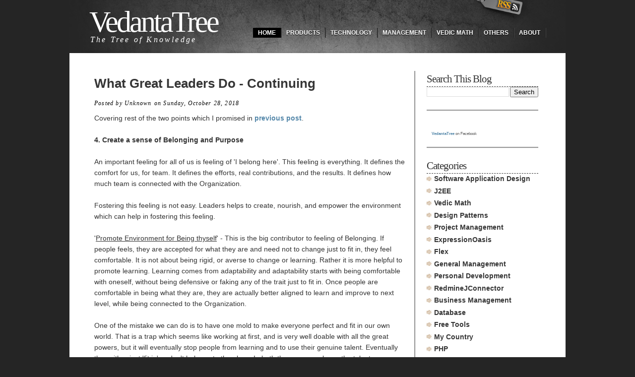

--- FILE ---
content_type: text/html; charset=UTF-8
request_url: https://www.vedantatree.com/2018_10_28_archive.html
body_size: 23498
content:
<!DOCTYPE html>
<html class='v2' dir='ltr' xmlns='http://www.w3.org/1999/xhtml' xmlns:b='http://www.google.com/2005/gml/b' xmlns:data='http://www.google.com/2005/gml/data' xmlns:expr='http://www.google.com/2005/gml/expr'>
<head>
<link href='https://www.blogger.com/static/v1/widgets/335934321-css_bundle_v2.css' rel='stylesheet' type='text/css'/>
<!-- TODO Fonts : Review font Colors and mention all used colors here at top for future reference Add follow buttons on top right Floating vertical sharing bar Remove extra items - whatever Change subscribe field to one line Add search box Remove GPlus and Linkedin buttons from top of post, bottom is fine Move menus to bottom of header Add logo Add older post button on the top -->
<script src="//blogger-plugins.googlecode.com/files/bkmrk_hover.js"></script>
<style type='text/css'> .bookmark img { border: 0; padding:0px; } .bookmark a:hover { position: relative; top: 1px; left: 1px; } </style>
<meta content='IE=EmulateIE7' http-equiv='X-UA-Compatible'/>
<meta content='Mohit Gupta, Tree of Knowledge, Project Management, Software Architecture and Designing, Software Design Patterns, Parsley, PHP, Java, J2EE, Flex, SCRUM, Team Building, Java Framework, PHP Framework, Health, Travel, Personal Finance' name='keywords'/>
<META CONTENT='General' NAME='RATING'></META>
<meta content='Oct 28, 2018' name='Title'/>
<META CONTENT='index, follow' NAME='ROBOTS'></META>
<META CONTENT='index, follow' NAME='ROBOTS'></META>
<META CONTENT='2 days' NAME='REVISIT-AFTER'></META>
<meta content='Mohit Gupta' name='author'/>
<!-- as of now found, that google-site-verification code is required for webmaster only. However, it can verify using google analytic code also which is also put in here before head end tag. So ideally we can remove google-site-verification code. But will do later, as need to test after few days of removing that still everything is working fine -->
<!-- ?? dont know what is this code for.. may remove later. for Google Apps -->
<meta content='YSybtBQmboDJq1E-oxNjUWjQ1ZN9rsZYFwBh6JvOqJU' name='google-site-verification'/>
<!-- ?? dont know what is this code for.. may remove later. for Google Analytics and Webmaster -->
<meta content='KcXIYtmEHTEqG2fvfx3ecXRa20nYqBHl_HeD2QQWf1k' name='google-site-verification'/>
<!-- for webmaster - http://vedantatree.com and http://www.vedantatree.com for mohitgupta.ynr user -->
<meta content='objqi0rOs4dZUzQjKY748NYZScb2Z4r3HIATRYfHjww' name='google-site-verification'/>
<!-- for webmaster - http://vedantatree.com for mohit.gupta@vt user -->
<meta content='YSybtBQmboDJq1E-oxNjUWjQ1ZN9rsZYFwBh6JvOqJU' name='google-site-verification'/>
<!-- for yahoo search explorer -->
<META content='3609bbd7afea1505' name='y_key'></META>
<!-- <b:if cond='data:blog.url == &quot;http://www.vedantatree.com/p/products.html&quot;'> <meta content='Software Products from VedantaTree' name='description'/> </b:if> <b:if cond='data:blog.url == &quot;http://www.vedantatree.com/p/contact.html&quot;'> <meta content='Contact to VedantaTree' name='description'/> </b:if> <b:if cond='data:blog.url == &quot;http://www.vedantatree.com/2010/12/general-workflow-of-issue-in-project.html&quot;'> <meta content='Sample workflow for issues in Project Management System' name='description'/> </b:if> <b:if cond='data:blog.url == &quot;http://www.vedantatree.com/2010/12/use-of-project-management-tool-and.html&quot;'> <meta content='Use of Project Management Tools and how Redmine can help here' name='description'/> </b:if> <b:if cond='data:blog.url == &quot;http://www.vedantatree.com/2010/12/how-to-install-redmine-project.html&quot;'> <meta content='This article describes the step by step process to install the Redmine - A Project Management Tool' name='description'/> </b:if> <b:if cond='data:blog.url == &quot;http://www.vedantatree.com/2010/07/how-to-file-income-tax-return.html&quot;'> <meta content='Here is a small Handbook for filing the Income Tax Return in India' name='description'/> </b:if> <b:if cond='data:blog.url == &quot;http://www.vedantatree.com/2010/06/wings-of-fire-agni-ki-udan.html&quot;'> <meta content='Brief of &quot;Wings of Fire&quot;, a very good book for professionals with some very encouraging real life examples' name='description'/> </b:if> <b:if cond='data:blog.url == &quot;http://www.vedantatree.com/2010/06/how-to-configure-php-project-in-eclipse_01.html&quot;'> <meta content='A step by step manual for configuring XDebug in Eclipse for PHP Projects' name='description'/> </b:if> <b:if cond='data:blog.url == &quot;http://www.vedantatree.com/2010/05/data-access-by-client-pull-or-by-server.html&quot;'> <meta content='A discussion about, what it means if Data is Pulled by Client or if Server pushes the data' name='description'/> </b:if> <b:if cond='data:blog.url == &quot;http://www.vedantatree.com/2010/05/simplifying-locking-mechanism-in.html&quot;'> <meta content='A simplified description of locking mechanism in Java Synchronization. It describes, how Object Lock works in Java Threads' name='description'/> </b:if> <b:if cond='data:blog.url == &quot;http://www.vedantatree.com/2010/05/mystery-of-synchronized-keyword.html&quot;'> <meta content='Use of Synchronized keyword in Java Multithreading is not that complex. Here is a simple description with a real life example' name='description'/> </b:if> <b:if cond='data:blog.url == &quot;http://www.vedantatree.com/2010/04/how-to-stop-thread.html&quot;'> <meta content='Stopping a thread in wrong way can disturb the system, so it should be planned and executed in controlled environment' name='description'/> </b:if> <b:if cond='data:blog.url == &quot;http://www.vedantatree.com/2010/04/what-is-thread.html&quot;'> <meta content='Thread definition in layman language with a real life example, which might be easy to understand for a novice' name='description'/> </b:if> <b:if cond='data:blog.url == &quot;http://www.vedantatree.com/2010/04/surya-namaskar-one-of-best-and-easy-way.html&quot;'> <meta content='Surya Namaskar is good exercise for health and mind both. Here is a brief description of it' name='description'/> </b:if> <b:if cond='data:blog.url == &quot;http://www.vedantatree.com/2010/04/initializing-parsley-framework-and.html&quot;'> <meta content='How to initialize Parsley Framework and Dynamic Short Lived objects' name='description'/> </b:if> <b:if cond='data:blog.url == &quot;http://www.vedantatree.com/2010/04/importance-of-context-object-in-parsley.html&quot;'> <meta content='Context Object has quite important place in Parsley Framework. The brief description is given here.' name='description'/> </b:if> <b:if cond='data:blog.url == &quot;http://www.vedantatree.com/2010/02/expression-engine.html&quot;'> <meta content='Expression Engine: A java based product to parse and evaluate expressions, flexible enough to introduce new expressions or new grammer using XML' name='description'/> </b:if> <b:if cond='data:blog.url == &quot;http://www.vedantatree.com/2010/03/mvcs-design-implementation-in-flex.html&quot;'> <meta content='Here are varioius approaches to implement MVCS design using Flex and Parsley. MVCS - Model View Controller and Service. MVCS contains one more layer, called as Service. Service is used to contain business logic. It can be on client side or at server side, depending upon the application architecture.' name='description'/> </b:if> <b:if cond='data:blog.url == &quot;http://www.vedantatree.com/2010/03/mvcs-design-implementation-in-flex_27.html&quot;'> <meta content='In continuation of last discussion for MVCS implementation using Parsley, here is another approach of implementation using Dynamic Commands' name='description'/> </b:if> <b:if cond='data:blog.url == &quot;http://www.vedantatree.com/2010/03/dynamic-commands-with-parsley.html&quot;'> <meta content='parsley provides dynamic commands feature where it creates a new instance of command on triggering of a matching event' name='description'/> </b:if> <b:if cond='data:blog.url == &quot;http://www.vedantatree.com/2010/03/flexparsley-use-asynctoken-to-return.html&quot;'> <meta content='in Flex application, we can manage the asynchronous response from service using Async Response Handler. The approach is given here.' name='description'/> </b:if> <b:if cond='data:blog.url == &quot;http://www.vedantatree.com/2010/02/treatment-for-rheumatoid-arthritis.html&quot;'> <meta content='A win over Rhematoid Arthritis - face to face experience with disease and the solution' name='description'/> </b:if> <b:if cond='data:blog.url == &quot;http://www.vedantatree.com/2010/02/treatment-for-warts.html&quot;'> <meta content='Here is a natural treatment for warts - by Nature Care and self healing' name='description'/> </b:if> <b:if cond='data:blog.url == &quot;http://www.vedantatree.com/2010/02/struts-brief.html&quot;'> <meta content='A brief introduction about Struts Framework - Struts is a MVC framework and is used to implement the web application in Java using MVC design pattern.' name='description'/> </b:if> <b:if cond='data:blog.url == &quot;http://www.vedantatree.com/2010/01/libraries-for-php-enterprise-level.html&quot;'> <meta content='A list of useful libraries to implement an enterprise level application using PHP' name='description'/> </b:if> <b:if cond='data:blog.url == &quot;http://www.vedantatree.com/2010/01/practical-scrum.html&quot;'> <meta content='Practical Scrum - A brief story of practical experience with Scrum, a simple description with some useful guidelines' name='description'/> </b:if> <b:if cond='data:blog.url == &quot;http://www.vedantatree.com/2010/02/trip-to-dalhousie-khajjiar-chamba.html&quot;'> <meta content='A trip to beautiful Dalhousie, Khajjiar and Chamba - A refreshing experience' name='description'/> </b:if> <b:if cond='data:blog.url == &quot;http://www.vedantatree.com/2010/02/why-do-we-need-abstract-class.html&quot;'> <meta content='Why we need Abstract Classes - Let us find the answer' name='description'/> </b:if> <b:if cond='data:blog.url == &quot;http://www.vedantatree.com/2010/02/more-behavioral-design-patterns.html&quot;'> <meta content='Learn Behavioral Design Patterns - Observer, Strategy, and Visitor Patterns' name='description'/> </b:if> <b:if cond='data:blog.url == &quot;http://www.vedantatree.com/2010/02/behavioral-design-patterns.html&quot;'> <meta content='Learn Behavioral Design Patterns - Chain of Responsibility, Iterator, Command and Mediator Patterns' name='description'/> </b:if> <b:if cond='data:blog.url == &quot;http://www.vedantatree.com/2010/02/more-structural-design-patterns.html&quot;'> <meta content='Learn Structural Design Patterns - Decorator, Facade, Flyweight, and Proxy Patterns' name='description'/> </b:if> <b:if cond='data:blog.url == &quot;http://www.vedantatree.com/2010/02/structural-design-patterns.html&quot;'> <meta content='Learn Structural Design Patterns - Adapter, Bridge and Composite Patterns' name='description'/> </b:if> <b:if cond='data:blog.url == &quot;http://www.vedantatree.com/2010/02/more-creational-design-patterns.html&quot;'> <meta content='Learn Creational Design Patterns - Builder and Prototype Patterns' name='description'/> </b:if> <b:if cond='data:blog.url == &quot;http://www.vedantatree.com/2010/02/creational-design-patterns.html&quot;'> <meta content='Learn Creational Design Patterns - Factory, Abstract Factory and Singleton Patterns' name='description'/> </b:if> <b:if cond='data:blog.url == &quot;http://www.vedantatree.com/2010/02/what-are-core-design-patterns.html&quot;'> <meta content='Learn Core Design Patterns - Complete series for Creational, Structural and Behavioral Design Patterns' name='description'/> </b:if> <b:if cond='data:blog.url == &quot;http://www.vedantatree.com/2010/02/use-case-brief.html&quot;'> <meta content='A brief introduction about Use Case - A use case is a description of something that a system does in response of any request from any other automated system or actor.' name='description'/> </b:if> <b:if cond='data:blog.url == &quot;http://www.vedantatree.com/2010/01/exceptions-designing-in-applications.html&quot;'> <meta content='How to design the Exceptions in an Application - Exceptions are used to tell the user of System that something wrong or unexpected is happened' name='description'/> </b:if> <b:if cond='data:blog.url == &quot;http://www.vedantatree.com/2010/04/what-is-xml.html&quot;'> <meta content='A brief introduction about XML - XML is a strong and flexible language. As soon as we read the word ?language?, most of the persons, new to XML, consider it as some programming language and start wondering what all we can create using XML language' name='description'/> </b:if> <b:if cond='data:blog.url == &quot;http://www.vedantatree.com/2010/04/tips-for-mail-communication.html&quot;'> <meta content='Mail writting is an important task in daily life, and is really an art' name='description'/> </b:if> <b:if cond='data:blog.url == &quot;http://www.vedantatree.com/2010/04/use-of-prepared-statement-and-stored.html&quot;'> <meta content='To understand the Prepared Statement and Stored Procedure, we first need to understand that how database systems manage and execute the query' name='description'/> </b:if> -->
<meta content='text/html; charset=UTF-8' http-equiv='Content-Type'/>
<meta content='blogger' name='generator'/>
<link href='https://www.vedantatree.com/favicon.ico' rel='icon' type='image/x-icon'/>
<link href='https://www.vedantatree.com/2018_10_28_archive.html' rel='canonical'/>
<link rel="alternate" type="application/atom+xml" title="VedantaTree ~ The Tree of Knowledge - Atom" href="https://www.vedantatree.com/feeds/posts/default" />
<link rel="alternate" type="application/rss+xml" title="VedantaTree ~ The Tree of Knowledge - RSS" href="https://www.vedantatree.com/feeds/posts/default?alt=rss" />
<link rel="service.post" type="application/atom+xml" title="VedantaTree ~ The Tree of Knowledge - Atom" href="https://www.blogger.com/feeds/999802451712728704/posts/default" />
<!--Can't find substitution for tag [blog.ieCssRetrofitLinks]-->
<meta content='Tree of Knowledge. A blog to learn and share the knowledge acquired in Software Development, Management, Vedic Math and much more' name='description'/>
<meta content='https://www.vedantatree.com/2018_10_28_archive.html' property='og:url'/>
<meta content='VedantaTree ~ The Tree of Knowledge' property='og:title'/>
<meta content='Tree of Knowledge. A blog to learn and share the knowledge acquired in Software Development, Management, Vedic Math and much more' property='og:description'/>
<!-- Start Changing the Blogger Title Tag -->
<title>Oct 28, 2018 ~ VedantaTree ~ The Tree of Knowledge</title>
<!-- End Changing the Blogger Title Tag -->
<style id='page-skin-1' type='text/css'><!--
/*
-----------------------------------------------
Blogger Template Style
----------------------------------------------- */
/* Variable definitions
====================
<Variable name="bgcolor" description="Page Background Color"
type="color" default="#fff">
<Variable name="textcolor" description="Text Color"
type="color" default="#333">
<Variable name="linkcolor" description="Link Color"
type="color" default="#58a">
<Variable name="pagetitlecolor" description="Blog Title Color"
type="color" default="#666">
<Variable name="descriptioncolor" description="Blog Description Color"
type="color" default="#999">
<Variable name="titlecolor" description="Post Title Color"
type="color" default="#c60">
<Variable name="bordercolor" description="Border Color"
type="color" default="#ccc">
<Variable name="sidebarcolor" description="Sidebar Title Color"
type="color" default="#999">
<Variable name="sidebartextcolor" description="Sidebar Text Color"
type="color" default="#666">
<Variable name="visitedlinkcolor" description="Visited Link Color"
type="color" default="#999">
<Variable name="bodyfont" description="Text Font"
type="font" default="normal normal 100% Georgia, Serif">
<Variable name="headerfont" description="Sidebar Title Font"
type="font"
default="normal normal 78% 'Trebuchet MS',Trebuchet,Arial,Verdana,Sans-serif">
<Variable name="pagetitlefont" description="Blog Title Font"
type="font"
default="normal normal 200% Georgia, Serif">
<Variable name="descriptionfont" description="Blog Description Font"
type="font"
default="normal normal 78% 'Trebuchet MS', Trebuchet, Arial, Verdana, Sans-serif">
<Variable name="postfooterfont" description="Post Footer Font"
type="font"
default="normal normal 78% 'Trebuchet MS', Trebuchet, Arial, Verdana, Sans-serif">
<Variable name="startSide" description="Side where text starts in blog language"
type="automatic" default="left">
<Variable name="endSide" description="Side where text ends in blog language"
type="automatic" default="right">
*/
/* Use this with templates/template-twocol.html */
body {
background:#252525 url(https://blogger.googleusercontent.com/img/b/R29vZ2xl/AVvXsEhTZWEQYZJfmN5ecL3erZxUeko-BBdER3EV__dw19IHqSiD9Q8YCUs3hIbB6B5IrQ5POH6pbIjzhbrWa2B1r0YLa-IDI-8QJxIqfuO5-FM_U7vbI8rMOKGQLMgG5BaDbXH9qnbtfSHy6Lw/s0/background.png) no-repeat scroll center top;
color:#333333;
font-family:Georgia Serif;
font-size:small;
font-size-adjust:none;
font-stretch:normal;
font-style:normal;
font-variant:normal;
font-weight:normal;
line-height:normal;
margin:0;
text-align:center;
}
body.navbar {
height:auto;
margin:0;
padding:0;
display:none;
}
a:link {
color:#5588AA;
font-weight:bold;
text-decoration:none;
}
a:visited {
color:#5588AA;
font-weight:bold;
text-decoration:none;
}
a:hover {
color:#CC6600;
text-decoration:underline;
}
a img {
border-width:0;
}
#header-wrapper {
/*bgr_header.png*/
background:transparent url(https://blogger.googleusercontent.com/img/b/R29vZ2xl/AVvXsEgMBH5GAlipSP1hNlZZ9VIwR9U9DHiKZ5DTUQMlHoCSudBSLM__XzDilMYCj3JmpI9nkRobNBG-pIK_4zZjQZxarzYaxZAxCLCRCjyx6COX4-ElgFh6MTo6Aj95pj01XyKXjsbdmEr3SSA/s1600/bgr_header.png) no-repeat scroll 0 0;
height:107px;
width:100%;
}
/* header width set to 300 so that it won't overlap menu */
#header-inner {
background-position:center center;
margin-left:0;
margin-right:auto;
width:300px;
}
#header {
color:#FFFFFF;
padding-left:25px;
padding-top:14px;
text-align:left;
width:300px;
}
#header h1 {
color:#FFFFFF;
font-family:Georgia,Serif;
font-size:60px;
font-size-adjust:none;
font-stretch:normal;
font-style:normal;
font-variant:normal;
font-weight:normal;
letter-spacing:-4px;
line-height:0;
text-transform:none;
}
#header a {
color:#FFFFFF;
font-weight:normal;
text-decoration:none;
}
#header a:hover {
color:#FFFFFF;
}
#header .description {
color:#FFFFFF;
font-family:georgia;
font-size:16px;
font-size-adjust:none;
font-stretch:normal;
font-style:italic;
font-variant:normal;
font-weight:normal;
letter-spacing:0.2em;
line-height:0;
max-width:700px;
text-transform:none;
}
#header img {
margin-left:auto;
margin-right:auto;
}
#outer-wrapper {
font-family:arial;
font-size:100%;
font-size-adjust:none;
font-stretch:normal;
font-style:normal;
font-variant:normal;
font-weight:normal;
line-height:normal;
margin:0 auto;
text-align:left;
width:1000px;
/*to add image in background, either with repeat or no repeat*/
/*background:transparent url(https://blogger.googleusercontent.com/img/b/R29vZ2xl/AVvXsEhTZWEQYZJfmN5ecL3erZxUeko-BBdER3EV__dw19IHqSiD9Q8YCUs3hIbB6B5IrQ5POH6pbIjzhbrWa2B1r0YLa-IDI-8QJxIqfuO5-FM_U7vbI8rMOKGQLMgG5BaDbXH9qnbtfSHy6Lw/s0/background.png) repeat scroll 0 0;*/
}
#main-wrapper {
float:left;
margin-left:35px;
margin-top:36px;
overflow:hidden;
width:660px;
border-right-style:groove;
}
#sidebar-wrapper {
float:right;
font-size:14px;
margin-right:40px;
margin-top:38px;
overflow:hidden;
width:255px;
}
h2 {
border-bottom:1px dashed;
color:#333333;
font-family:georgia;
font-size-adjust:none;
font-stretch:normal;
font-style:normal;
font-variant:normal;
font-weight:normal;
letter-spacing:-1px;
line-height:1.4em;
text-transform:none;
}
h2.date-header {
margin:1.5em 0 0.5em;
}
.post {
border-bottom:1px solid #CCCCCC;
margin:0.5em 0 1.5em;
padding-bottom:1.5em;
}
.post h3 {
color:#CC6600;
font-size:26px;
font-weight:bold;
line-height:1.4em;
margin:0.25em 0 0;
padding:0 0 4px;
}
.post h3 a, .post h3 strong {
color:rgb(54,54,54);
display:block;
font-weight:bold;
text-decoration:none;
}
.post h3 a:visited {
color:rgb(91,40,88);
}
.post h3 a:hover {
color:rgb(204,102,0);
}
.post-body {
font-family:arial;
font-size:14px;
line-height:1.6em;
margin:0 0 0.75em;
}
.post-body blockquote {
line-height:1.3em;
}
.post-footer {
color:#000000;
font-family:georgia;
font-size:12px;
font-size-adjust:none;
font-stretch:normal;
font-style:italic;
font-variant:normal;
font-weight:normal;
letter-spacing:0.1em;
margin:0.75em 0;
text-transform:none;
}
.comment-link {
}
.post img {
border:1px solid #CCCCCC;
padding:4px;
}
.post blockquote {
font-family:georgia;
font-style:italic;
margin:1em 20px;
}
.post blockquote p {
margin:0.75em 0;
}
.post-timestamp {
margin-left: .1em;
}
.comment-author {
}
#comments h4 {
color:#666666;
font-weight:bold;
letter-spacing:0.2em;
line-height:1.4em;
margin:1em 0;
text-transform:none;
}
#comments-block {
line-height:1.6em;
margin:1em 0 1.5em;
}
#comments-block .comment-author {
background:#CECECE none repeat scroll 0 0;
border:1px solid #CECECE;
font-size:15px;
font-weight:bold;
margin-right:20px;
padding:5px;
}
#comments .blogger-comment-icon, .blogger-comment-icon {
background:#EEEEEE none repeat scroll 0 0;
border-color:#CCCCCC #CCCCCC #EEEEEE;
border-style:solid;
border-width:2px 1px 1px;
line-height:16px;
padding:5px;
}
#comments-block .comment-body {
background:#FFFFFF none repeat scroll 0 0;
border-left:1px solid #CECECE;
border-right:1px solid #CECECE;
margin-left:0;
margin-right:20px;
padding:7px;
}
#comments-block .comment-footer {
background:#FFFFFF none repeat scroll 0 0;
border-bottom:1px solid #CECECE;
border-left:1px solid #CECECE;
border-right:1px solid #CECECE;
font-size:11px;
line-height:1.4em;
margin:-0.25em 20px 2em 0;
padding:5px;
text-transform:none;
}
#comments-block .comment-body p {
margin:0 0 0.75em;
}
.deleted-comment {
color:gray;
font-style:italic;
}
#blog-pager-newer-link {
float:left;
}
#blog-pager-older-link {
float:right;
}
#blog-pager {
text-align:center;
}
.feed-links {
clear:both;
line-height:2.5em;
}
.sidebar {
color:#666666;
line-height:1.5em;
}
.sidebar ul {
list-style-image:none;
list-style-position:outside;
list-style-type:none;
margin:0;
padding:0;
}
.sidebar li {
/*ico_cat.gif*/
background:transparent url(https://blogger.googleusercontent.com/img/b/R29vZ2xl/AVvXsEgM-JBAW24nyj5RTN4TYpMKrq_jZck1Pg8LJjMkGJl4iSFGAhs7Dl_jt2VuilAPiMzab5jVhQs_3LrGAhBRgXHNt4O36S077ACS-78TC8XDYLgUU9o4-rds4Yzsidql699Q9vjLNO5VfwM/) no-repeat scroll 0 5px;
line-height:1.5em;
margin:0;
padding:0 0 0.25em 15px;
}
.sidebar li a:link {
color:rgb(54,54,54);
font-weight:bold;
text-decoration:none;
}
.sidebar li a:visited {
color:rgb(91,40,88);
font-weight:bold;
text-decoration:none;
}
.sidebar li a:hover {
color:rgb(204,102,0);
text-decoration:underline;
}
.sidebar .widget {
margin:0 0 1.5em;
padding:0 0 1.5em;
border-bottom-style:groove;
}
.main .widget {
margin:0 0 1.5em;
padding:0 0 1.5em;
}
.main .Blog {
border-bottom-width:0;
}
.profile-img {
border:1px solid #CCCCCC;
float:left;
margin:0 5px 5px 0;
padding:4px;
}
.profile-data {
color:#999999;
font-family:'Trebuchet MS',Trebuchet,Arial,Verdana,Sans-serif;
font-size:78%;
font-size-adjust:none;
font-stretch:normal;
font-style:normal;
font-variant:normal;
font-weight:bold;
letter-spacing:0.1em;
line-height:1.6em;
margin:0;
text-transform:uppercase;
}
.profile-datablock {
margin:0.5em 0;
}
.profile-textblock {
line-height:1.6em;
margin:0.5em 0;
}
.profile-link {
font-family:'Trebuchet MS',Trebuchet,Arial,Verdana,Sans-serif;
font-size:78%;
font-size-adjust:none;
font-stretch:normal;
font-style:normal;
font-variant:normal;
font-weight:normal;
letter-spacing:0.1em;
line-height:normal;
text-transform:uppercase;
}
#footer {
/*bgr_footer.png*/
/*background:transparent url(https://blogger.googleusercontent.com/img/b/R29vZ2xl/AVvXsEjWGG9nrK9TElGC9JtvnfkfuLm8RPUaFqcwWyBq7DF6ega0kmq8A6v795tjyl29RmSUrRVNPeF3BzqrdAhyphenhyphenDd5cZ8tENeDJwmXa_w187QuS3A5-JMnh-6Grl5B8L-_X6r0KsM9rnwVlXMw/s1200/bgr_footer.png) no-repeat scroll 0 0;*/
height:0px;
overflow:hidden;
width:100%;
background-color: white;
}
#footer h2{
color:#636363;
font-size:53px;
font-weight:normal;
font-family:Georgia, "Times New Roman", Times, serif;
letter-spacing:-4px;
padding:15px 0 0 80px;
float:left;
position:relative;
}
#footer h2 a{
color:#636363;
}
#footer h2 a:hover{
text-decoration:none;
}
#footer_text {
margin-left:80px;
margin-top:22px;
}
#footer_text p{
color:#fff;
font-family:Verdana, Arial, Helvetica, sans-serif;
padding:0 0 8px 0;
font-size:13px;
}
#footer_text a{
color:#fff;
text-decoration:underline;
}
#footer_text a:hover{
text-decoration:none;
}
#board {
/*bgr_board.png*/
background:transparent url(https://blogger.googleusercontent.com/img/b/R29vZ2xl/AVvXsEiVk9jdFoxvrUaHkNi5ci3_U2O-o-Y4kOq4k52BlBttaJHgCS3b88T_tueDNnOZV5T9LyrWWZoOfa74Ges8CqPQuosZ5Sx0pYsQtAW2B2dtXty9Us0OaBnkmD6OCBvx2Tf9aUkiVtl-kp8/s1200/bgr_board.png) no-repeat scroll 0 0;
height:136px;
overflow:hidden;
width:100%;
}
#twitter_box {
float:left;
width:684px;
}
#twitter_update_list {
color:#FFFFFF;
float:left;
font-size:20px;
padding:45px 0 0 177px;
width:495px;
}
#twitter_update_list li {
color:#B7B7B7;
float:left;
font-size:12px;
font-style:italic;
line-height:18px;
position:relative;
z-index:20;
}
#twitter_update_list li a {
color:#B7B7B7;
}
#twitter {
margin:26px 0 0 45px;
position:absolute;
z-index:10;
}
#main_search {
float:left;
padding:65px 0 0 9px;
width:300px;
}
#searchform_top {
float:left;
}
#searchform_top_text {
background:#FFFFFF none repeat scroll 0 0;
border:0 none;
color:#4C4C4C;
float:left;
font-family:Arial,Helvetica,sans-serif;
font-size:12px;
margin:1px 6px 0 0;
padding:6px;
width:180px;
}
#gosearch {
float:left;
}
#top_rss {
margin:0 0 0 800px;
position:absolute;
z-index:100;
}
#content-wrapper {
/*bgrbody.png*/
/*background:transparent url(https://blogger.googleusercontent.com/img/b/R29vZ2xl/AVvXsEhTZWEQYZJfmN5ecL3erZxUeko-BBdER3EV__dw19IHqSiD9Q8YCUs3hIbB6B5IrQ5POH6pbIjzhbrWa2B1r0YLa-IDI-8QJxIqfuO5-FM_U7vbI8rMOKGQLMgG5BaDbXH9qnbtfSHy6Lw/s0/background.png) repeat scroll 0 0;*/
background-color:white;
}
#body_top {
/*bgr_body_top.png*/
/*background:transparent url(https://blogger.googleusercontent.com/img/b/R29vZ2xl/AVvXsEhTZWEQYZJfmN5ecL3erZxUeko-BBdER3EV__dw19IHqSiD9Q8YCUs3hIbB6B5IrQ5POH6pbIjzhbrWa2B1r0YLa-IDI-8QJxIqfuO5-FM_U7vbI8rMOKGQLMgG5BaDbXH9qnbtfSHy6Lw/s0/background.png) repeat scroll 0 0;*/
background-color:white;
width:100%;
}
#body_end {
/*bgr_body_end.png*/
/*background:transparent url(https://blogger.googleusercontent.com/img/b/R29vZ2xl/AVvXsEhTZWEQYZJfmN5ecL3erZxUeko-BBdER3EV__dw19IHqSiD9Q8YCUs3hIbB6B5IrQ5POH6pbIjzhbrWa2B1r0YLa-IDI-8QJxIqfuO5-FM_U7vbI8rMOKGQLMgG5BaDbXH9qnbtfSHy6Lw/s0/background.png) repeat scroll left bottom;*/
overflow:hidden;
padding:0 0 0px;
width:100%;
background-color:white;
}
#menu{
float:right;
}
/*#menu ul{
padding:56px 40px 0 0;
float:left;
position:relative;
}
#menu li{
float:left;
color:#fff;
padding:0 5px 0 5px;
font-size:13px;
font-family:Tahoma, Geneva, sans-serif;
}
#menu li.last{
padding:0 0 0 7px;
border:0;
}
#menu a{
color:#fff;
float:left;
display:block;
padding:3px 10px 3px 10px;
}
#menu a:hover{
background:#000;
text-decoration:none;
}*/
#mainmenu{
padding:56px 40px 0 0;
float:left;
position:relative;
}
#mainmenu ul{
margin: 0;
padding: 0;
list-style-type: none;
z-index:1000;
}
/*Top level list items*/
#mainmenu ul li{
position: relative;
display: inline;
float: left;
z-index:fff;
color:#000;
padding:0 0 0 0px;
font-size:13px;
font-family:Tahoma, Geneva, sans-serif;
}
#mainmenu ul li.first{
padding:0;
background:none;
}
/*Top level menu link items style*/
#mainmenu ul li a{
display:block;
color:#fff;
z-index:1000;
padding:3px 10px 3px 10px;
}
* html #mainmenu ul li a{ /*IE6 hack to get sub menu links to behave correctly*/
display: inline-block;
float:left;
}
* html #mainmenu ul li ul li a{ /*IE6 hack to get sub menu links to behave correctly*/
float:none;
}
#mainmenu ul li a:link, #mainmenucat ul li a:visited{
text-decoration:none;
}
#mainmenu ul li a:hover, #mainmenu .current_page_item a, #mainmenu .select a{
background:#000;
text-decoration:none;
}
/* To hide the navigation bar - but not working*/
#navbar-iframe{
display: none;
!important;
height=0px;
}
/* To hide the navigation bar */
#navbar {
height:auto;
margin:0;
padding:0;
display:none;
}
/* -----   LOWER SECTION   ----- */
#lower {
margin:auto;
padding: 0px 0px 5px 8px;
width: 100%;
background:#333434;
}
#lower-wrapper {
margin:auto;
padding: 20px 0px 00px 0px;
width: 942px;
}
#lowerbar-wrapper {
border:1px solid #DEDEDE;
background:#fff;
float: left;
margin: 0px 8px auto;
padding-bottom: 3px;
width: 31%;
text-align: justify;
font-size:100%;
line-height: 1.6em;
word-wrap: break-word;
overflow: hidden;
}
.lowerbar {margin: 0; padding: 0;}
.lowerbar .widget {margin: 0; padding: 10px 20px 0px 20px;}
.lowerbar h2 {
margin: 0px 0px 10px 0px;
padding: 3px 0px 3px 0px;
text-align: left;
color:#0084ce;
text-transform:uppercase;
font: bold 14px Arial, Tahoma, Verdana;
border-bottom:3px solid #0084ce;
}
.lowerbar ul {
margin: 0px 0px 0px 0px;
padding: 0px 0px 0px 0px;
list-style-type: none;
}
.lowerbar li {
margin: 0px 0px 2px 0px;
padding: 0px 0px 1px 0px;
border-bottom: 1px dotted #ccc;
}
/* -- css for Read More button -- */
.more-link a {
/*#commentform input.form_submit,
#cancel-comment-reply-link,
.custom input[type="submit"] { */
border: 1px solid rgba(0, 0, 0, .25);
color: #fff;
display: inline-block;
padding: 7px 12px;
text-shadow: 1px -1px 0 rgba(0, 0, 0, .4);
box-shadow: 0 1px 2px #b6b6b6;
-moz-box-shadow: 0 1px 2px #b6b6b6;
-webkit-box-shadow: 0 1px 2px #b6b6b6
border-radius: 3px;
-webkit-border-radius: 3px;
width: auto;
background: #E47432 url(https://blogger.googleusercontent.com/img/b/R29vZ2xl/AVvXsEh6seoBO2KnxVKpCDnTs-Md5304OKo1m10BDbVhbullkSOOwusvdJlyaXMi5YqeNI3nY-nsmhkHzZsm29nLHRpHc8Gj9q2W5zTIFaOW99cwQQTaWF_YFicaUfy5sqtQXT6sZ7BCTPwAmBI/s800/orange.png) repeat-x top;
float: right;
}
/*
.custom .button:hover,
a.more-link:hover,
#commentform input.form_submit:hover,
#cancel-comment-reply-link:hover,
.custom input[type="submit"]:hover { color: #fff; opacity: .9 }
.custom .button.red, a.more-link, #cancel-comment-reply-link {
background: #E47432 url(images/orange.png) repeat-x top;
float: right;
}
*/
/* Footer
----------------------------------------------- */
#footer {clear: both;text-align: center;color: $textColor;}
.footer h2 {padding:0 0 0;margin:0 0 0;font:normal bold 86% Arial, sans-serif;line-height: 1.5em;text-transform:uppercase;letter-spacing:.1em;color:#ffffff;font-size:14px;text-align:left;}
#footer .widget {margin:.5em;padding-top: 20px;font-size: 85%;line-height: 1.5em;text-align: left;}
#footer .widget h2 {text-align:left;}
#footer-wrapper {background: #252525;border-top:1px solid #EDEDED;font-family:Arial;font-size:normal;margin:0px auto 0px;padding:0px 0 0;text-align:center;width:100%;}
#footer-wrapper .widget h2 {text-align:left;font-size:16px;font-family:Arial,Myriad,"Trebuchet MS",Helvetica,Arial,sans-serif;}
#footer-wrapper .widget {background: #E9D9C8;color:black;margin:.5em;padding-top: 20px;font-size: 100%;line-height: 1.5em;text-align: left;border-radius:5px;-moz-border-radius:5px;-webkit-border-radius:5px;}
#footer-wrapper p {color:black;font-size:1em;line-height:1.4em;margin:5px 0 0;}
#footer-wrapper a {font-weight:normal;color:black;font-size:1em;}
#footer-wrapper a:hover {color:#9999;font-weight:normal;}
#footer-wrapper h2 {background:#E9D9C8 url() repeat-x;border:0px outset #ffffff;padding:0 0 0;margin:0 0 2px;font-family:"Courier New", Courier, "Lucida Console", Monaco, "DejaVu Sans Mono", "Nimbus Mono L", "Bitstream Vera Sans Mono";text-transform:none;letter-spacing:.15em;color:black;font-size:18px;}
#footer-wrapper ul,#footer-wrapper ul li{list-style-type:none;background-color:#E9D9C8;line-height:1.7em;}
#footer-wrapper ul li:hover{list-style-type:none;background-color:#E9D9C8;line-height:1.7em;}

--></style>
<style>
/* style for generating drop down menu, used in top menu */

#mbt-menu, #mbt-menu ul {
margin: 0;
padding: 0;
list-style: none;
}
#mbt-menu:before,
#mbt-menu:after {
content: "";
display: table;
}
#mbt-menu:after {
clear: both;
}
#mbt-menu {
zoom:1;
}
#mbt-menu li {
float: left;
border-right: 1px solid #222;
-moz-box-shadow: 1px 0 0 #444;
-webkit-box-shadow: 1px 0 0 #444;
box-shadow: 1px 0 0 #444;
position: relative;
}
#mbt-menu a {
float: left;
padding: 12px 20px;
color: #999;
text-transform: uppercase;
font: bold 12px Arial, Helvetica;
text-decoration: none;
text-shadow: 0 1px 0 #000;
}
#mbt-menu li:hover > a {
color: #fafafa;
}
*html #mbt-menu li a:hover { /* IE6 only */
color: #fafafa;
}
#mbt-menu ul {
margin: 0px 0 0 0;
_margin: 0; /*IE6 only*/
opacity: 0;
visibility: hidden;
position: absolute;
top: 20px;
left: 0;
z-index: 9999;
background: #444;
background: -moz-linear-gradient(#444, #111);
background: -webkit-gradient(linear,left bottom,left top,color-stop(0, #111),color-stop(1, #444));
background: -webkit-linear-gradient(#444, #111);
background: -o-linear-gradient(#444, #111);
background: -ms-linear-gradient(#444, #111);
background: linear-gradient(#444, #111);
-moz-box-shadow: 0 -1px rgba(255,255,255,.3);
-webkit-box-shadow: 0 -1px 0 rgba(255,255,255,.3);
box-shadow: 0 -1px 0 rgba(255,255,255,.3);
-moz-border-radius: 3px;
-webkit-border-radius: 3px;
border-radius: 3px;
-webkit-transition: all .2s ease-in-out;
-moz-transition: all .2s ease-in-out;
-ms-transition: all .2s ease-in-out;
-o-transition: all .2s ease-in-out;
transition: all .2s ease-in-out;
}
#mbt-menu li:hover > ul {
opacity: 1;
visibility: visible;
margin: 0;
}
#mbt-menu ul ul {
top: 0;
left: 150px;
margin: 0 0 0 20px;
_margin: 0; /*IE6 only*/
-moz-box-shadow: -1px 0 0 rgba(255,255,255,.3);
-webkit-box-shadow: -1px 0 0 rgba(255,255,255,.3);
box-shadow: -1px 0 0 rgba(255,255,255,.3);
}
#mbt-menu ul li {
float: none;
display: block;
border: 0;
_line-height: 0; /*IE6 only*/
-moz-box-shadow: 0 1px 0 #111, 0 2px 0 #666;
-webkit-box-shadow: 0 1px 0 #111, 0 2px 0 #666;
box-shadow: 0 1px 0 #111, 0 2px 0 #666;
}
#mbt-menu ul li:last-child {
-moz-box-shadow: none;
-webkit-box-shadow: none;
box-shadow: none;
}
#mbt-menu ul a {
padding: 10px;
width: 130px;
_height: 15px; /*IE6 only*/
display: block;
white-space: nowrap;
float: none;
text-transform: none;
}
#mbt-menu ul a:hover {
background-color: #0186ba;
background-image: -moz-linear-gradient(#04acec, #0186ba);
background-image: -webkit-gradient(linear, left top, left bottom, from(#04acec), to(#0186ba));
background-image: -webkit-linear-gradient(#04acec, #0186ba);
background-image: -o-linear-gradient(#04acec, #0186ba);
background-image: -ms-linear-gradient(#04acec, #0186ba);
background-image: linear-gradient(#04acec, #0186ba);
}
#mbt-menu ul li:first-child > a {
-moz-border-radius: 3px 3px 0 0;
-webkit-border-radius: 3px 3px 0 0;
border-radius: 3px 3px 0 0;
}
#mbt-menu ul li:first-child > a:after {
content: '';
position: absolute;
left: 40px;
top: -6px;
border-left: 6px solid transparent;
border-right: 6px solid transparent;
border-bottom: 6px solid #444;
}
#mbt-menu ul ul li:first-child a:after {
left: -6px;
top: 50%;
margin-top: -6px;
border-left: 0;
border-bottom: 6px solid transparent;
border-top: 6px solid transparent;
border-right: 6px solid #3b3b3b;
}
#mbt-menu ul li:first-child a:hover:after {
border-bottom-color: #04acec;
}
#mbt-menu ul ul li:first-child a:hover:after {
border-right-color: #0299d3;
border-bottom-color: transparent;
}
#mbt-menu ul li:last-child > a {
-moz-border-radius: 0 0 3px 3px;
-webkit-border-radius: 0 0 3px 3px;
border-radius: 0 0 3px 3px;
}

</style>
<!-- Render call for Google Plus Button -->
<script type='text/javascript'>
  (function() {
    var po = document.createElement('script'); po.type = 'text/javascript'; po.async = true;
    po.src = 'https://apis.google.com/js/plusone.js';
    var s = document.getElementsByTagName('script')[0]; s.parentNode.insertBefore(po, s);
  })();
</script>
<!-- twitter script -->
<script>!function(d,s,id){var js,fjs=d.getElementsByTagName(s)[0];if(!d.getElementById(id)){js=d.createElement(s);js.id=id;js.src="//platform.twitter.com/widgets.js";fjs.parentNode.insertBefore(js,fjs);}}(document,"script","twitter-wjs");</script>
<!-- Google Analytics Code, one is place at the bottom of the page, but probably that should be removed as that is outdated. Found this new code from google analytics -->
<script>
  (function(i,s,o,g,r,a,m){i['GoogleAnalyticsObject']=r;i[r]=i[r]||function(){
  (i[r].q=i[r].q||[]).push(arguments)},i[r].l=1*new Date();a=s.createElement(o),
  m=s.getElementsByTagName(o)[0];a.async=1;a.src=g;m.parentNode.insertBefore(a,m)
  })(window,document,'script','https://www.google-analytics.com/analytics.js','ga');

  ga('create', 'UA-11117927-4', 'auto');
  ga('send', 'pageview');

</script>
<link href='https://www.blogger.com/dyn-css/authorization.css?targetBlogID=999802451712728704&amp;zx=505f11a3-75d0-42cf-8373-be4f428f98cb' media='none' onload='if(media!=&#39;all&#39;)media=&#39;all&#39;' rel='stylesheet'/><noscript><link href='https://www.blogger.com/dyn-css/authorization.css?targetBlogID=999802451712728704&amp;zx=505f11a3-75d0-42cf-8373-be4f428f98cb' rel='stylesheet'/></noscript>
<meta name='google-adsense-platform-account' content='ca-host-pub-1556223355139109'/>
<meta name='google-adsense-platform-domain' content='blogspot.com'/>

<!-- data-ad-client=ca-pub-2723194994364014 -->

</head>
<body>
<div class='navbar section' id='navbar'><div class='widget Navbar' data-version='1' id='Navbar1'><script type="text/javascript">
    function setAttributeOnload(object, attribute, val) {
      if(window.addEventListener) {
        window.addEventListener('load',
          function(){ object[attribute] = val; }, false);
      } else {
        window.attachEvent('onload', function(){ object[attribute] = val; });
      }
    }
  </script>
<div id="navbar-iframe-container"></div>
<script type="text/javascript" src="https://apis.google.com/js/platform.js"></script>
<script type="text/javascript">
      gapi.load("gapi.iframes:gapi.iframes.style.bubble", function() {
        if (gapi.iframes && gapi.iframes.getContext) {
          gapi.iframes.getContext().openChild({
              url: 'https://www.blogger.com/navbar/999802451712728704?origin\x3dhttps://www.vedantatree.com',
              where: document.getElementById("navbar-iframe-container"),
              id: "navbar-iframe"
          });
        }
      });
    </script><script type="text/javascript">
(function() {
var script = document.createElement('script');
script.type = 'text/javascript';
script.src = '//pagead2.googlesyndication.com/pagead/js/google_top_exp.js';
var head = document.getElementsByTagName('head')[0];
if (head) {
head.appendChild(script);
}})();
</script>
</div></div>
<!-- script for facebook like button, placed here as it includes div tag also so can not put in header -->
<div id='fb-root'></div>
<script>(function(d, s, id) {
  var js, fjs = d.getElementsByTagName(s)[0];
  if (d.getElementById(id)) return;
  js = d.createElement(s); js.id = id;
  js.src = "//connect.facebook.net/en_US/all.js#xfbml=1";
  fjs.parentNode.insertBefore(js, fjs);
}(document, 'script', 'facebook-jssdk'));</script>
<div id='outer-wrapper'><div id='wrap2'>
<!-- skip links for text browsers -->
<span id='skiplinks' style='display:none;'>
<a href='#main'>skip to main </a> |
      <a href='#sidebar'>skip to sidebar</a>
</span>
<div id='header-wrapper'>
<!--button_rss.png-->
<div id='top_rss'>
<a href='https://www.vedantatree.com/feeds/posts/default'>
<img alt='rss' height='45' src='https://blogger.googleusercontent.com/img/b/R29vZ2xl/AVvXsEjMEeoaUWtUvsPbppxJ9Utz6AMkxh7XOcaRqUV9RaHJcUhZ-Ni4FQaKQHpOg68YE78I4zLkXH7iSXTEB5-fZP1ncNKuVOBjw1FdFjLGfHpHTrzzLcsV226-WZRkwSFfDCPLxWtmWWGdAIc/'/>
</a>
</div>
<!-- Header Menu using static links for pages, so that css can work well -->
<div id='menu'>
<div id='mainmenu'>
<ul id='mbt-menu'>
<li class='first current_page_item'><a Title='Home' href='https://www.vedantatree.com/'>Home</a></li>
<li class='page_item page-item-2'><a href='http://www.vedantatree.com/p/products.html' title='Products'>Products</a>
<ul>
<li class='page_item page-item-12'><a href='http://www.vedantatree.com/p/expressionoasis.html' title='ExpressionOasis'>ExpressionOasis</a></li>
<li class='page_item page-item-12'><a href='http://www.vedantatree.com/p/redmine-jconnector.html' title='RedmineJConnector'>RedmineJConnector</a></li>
</ul>
</li>
<li class='page_item page-item-2'><a href='http://www.vedantatree.com/search/label/Software%20Application%20Design' title='Technology'>Technology</a>
<ul>
<li class='page_item page-item-12'><a href='http://www.vedantatree.com/search/label/Software%20Application%20Design' title='Architecture & Design'>Architecture & Design</a></li>
<li class='page_item page-item-12'><a href='http://www.vedantatree.com/search/label/Design%20Patterns' title='Design Patterns'>Design Patterns</a></li>
<li class='page_item page-item-12'><a href='http://www.vedantatree.com/search/label/J2EE' title='J2EE'>J2EE</a></li>
<li class='page_item page-item-12'><a href='http://www.vedantatree.com/search/label/Flex' title='Flex'>Flex</a></li>
<li class='page_item page-item-12'><a href='http://www.vedantatree.com/search/label/PHP' title='PHP'>PHP</a></li>
<li class='page_item page-item-12'><a href='http://www.vedantatree.com/search/label/Database' title='Database'>Database</a></li>
</ul>
</li>
<li class='page_item page-item-2'><a href='http://www.vedantatree.com/search/label/Project%20Management' title='Management'>Management</a>
<ul>
<li class='page_item page-item-12'><a href='http://www.vedantatree.com/search/label/Project%20Management' title='Project Management'>Project Management</a></li>
<li class='page_item page-item-12'><a href='http://www.vedantatree.com/search/label/Business%20Management' title='Business Management'>Business Management</a></li>
<li class='page_item page-item-12'><a href='http://www.vedantatree.com/search/label/General%20Management' title='General Management'>General Management</a></li>
</ul>
</li>
<li class='page_item page-item-12'><a href='http://vedicmath.vedantatree.com/' target='_blank' title='Vedic Math'>Vedic Math</a></li>
<li class='page_item page-item-2'><a href='http://www.vedantatree.com/search/label/Personal%20Finance' title='Others'>Others</a>
<ul>
<li class='page_item page-item-12'><a href='http://www.vedantatree.com/search/label/Personal%20Development' title='Personal Development'>Personal Development</a></li>
<li class='page_item page-item-12'><a href='http://www.vedantatree.com/search/label/Personal%20Finance' title='Personal Finance'>Personal Finance</a></li>
<li class='page_item page-item-12'><a href='http://www.vedantatree.com/search/label/Book%20Review' title='Book Review'>Book Review</a></li>
<li class='page_item page-item-12'><a href='http://www.vedantatree.com/search/label/Free%20Tools' title='Free Tools'>Free Tools</a></li>
<li class='page_item page-item-12'><a href='http://www.vedantatree.com/search/label/Travel' title='Travel'>Travel</a></li>
<li class='page_item page-item-12'><a href='http://www.vedantatree.com/search/label/Health' title='Health'>Health</a></li>
<li class='page_item page-item-12'><a href='http://www.vedantatree.com/search/label/Yoga%20and%20Sprituality' title='Yoga'>Yoga</a></li>
<li class='page_item page-item-12'><a href='http://www.vedantatree.com/search/label/My%20Country' title='My Country'>My Country</a></li>
</ul>
</li>
<li class='page_item page-item-12'><a href='http://www.vedantatree.com/p/about_7.html' title='About'>ABOUT</a>
<ul>
<li class='page_item page-item-12'><a href='http://www.vedantatree.com/p/privacy-policy.html' title='Privacy Policy'>Privacy Policy</a></li>
<li class='page_item page-item-12'><a href='http://www.vedantatree.com/p/contact.html' title='Contact'>Contact</a></li>
</ul>
</li>
</ul>
</div>
</div>
<!-- End of static links pages header -->
<div class='header section' id='header'><div class='widget Header' data-version='1' id='Header1'>
<div id='header-inner'>
<div class='titlewrapper'>
<h1 class='title'>
<a href='https://www.vedantatree.com/'>

		VedantaTree
	</a>
</h1>
</div>
<div class='descriptionwrapper' style='padding-top: 18px; width:300px'>
<p class='description'><span>The Tree of Knowledge</span></p>
</div>
</div>
</div></div>
</div>
<!--button_twitter.png-->
<!-- <div id='twitter'><a href='http://twitter.com/mohitgupta_ynr'><img alt='twitter' src='https://blogger.googleusercontent.com/img/b/R29vZ2xl/AVvXsEioC6t-ZHakYOWZH565_dBCu2TMnSw6E70mUNaEaXHaEu90_JgPr1U32egDt46tKMKVIan169RN5nYZZDsaszhPprRSazLzssNrK_eByEvIwc7158Am2Ai5TRgTVX6fbdpPyvkGT0ZHW98/'/></a></div> <div id='board'> <div id='twitter_box'><ul id='twitter_update_list'>Continuous Learning... Continous Improvement...</ul></div> <div id='main_search'> <form action='/search' id='searchform_top' method='get'> <div> <input id='searchform_top_text' name='q' onclick='this.value=&apos;&apos;;' onfocus='this.select();' type='text' value='Type your search here...'/> <input id='gosearch' src='https://blogger.googleusercontent.com/img/b/R29vZ2xl/AVvXsEiGk6AUWPetmlMqACQB6mpem-b0JzNEJb8W5zdNzQQBQANTNrfaZGmIFn3jSjQR_neiRwaY04ZACr9YqEriA9FHOIBAHdnrSHNvlFBIPWDHFrXrmDTUOiWX7N0WgOnxQZ8KORpgWHZaxh8/' type='image'/> </div> </form> </div> </div> -->
<div id='content-wrapper'>
<div id='crosscol-wrapper' style='text-align:center'>
<div class='crosscol no-items section' id='crosscol'></div>
</div>
<div id='body_top'>
<div id='body_end'>
<div id='main-wrapper'>
<div class='main section' id='main'><div class='widget Blog' data-version='1' id='Blog1'>
<div class='blog-posts hfeed'>
<!--Can't find substitution for tag [adStart]-->
<div class='post hentry uncustomized-post-template'>
<a name='6428349292267042409'></a>
<h3 class='post-title entry-title'>
<a href='https://www.vedantatree.com/2018/10/what-great-leaders-do-continuing.html'>What Great Leaders Do - Continuing</a>
</h3>
<div class='post-footer'>
<div class='post-header-line-1'></div>
<div class='post-footer-line post-footer-line-1'>
<span class='post-author vcard'>
Posted by
<span class='fn'>Unknown</span>
<span class='post-timestamp'>on Sunday, October 28, 2018</span>
</span>
</div>
</div>
<div class='post-header-line-1'></div>
<div class='post-body entry-content'>
<div dir="ltr" style="text-align: left;" trbidi="on">
<div>
Covering rest of the two points which I promised in <a href="https://www.vedantatree.com/2018/10/what-great-leaders-do.html" target="_blank">previous post</a>.&#160;</div>
<div>
<br></div>
<div>
<b>4. Create a sense of Belonging and Purpose</b></div>
<div>
<br></div>
<div>
An important feeling for all of us is feeling of &#39;I belong here&#39;. This feeling is everything. It defines the comfort for us, for team. It defines the efforts, real contributions, and the results. It defines how much team is connected with the Organization.&#160;&#160;</div>
<div>
<br></div>
<div>
Fostering this feeling is not easy. Leaders helps to create, nourish, and empower the environment which can help in fostering this feeling.</div>
<div>
<br></div>
<div>
&#39;<u>Promote Environment for Being thyself</u>&#39; - This is the big contributor to feeling of Belonging. If people feels, they are accepted for what they are and need not to change just to fit in, they feel comfortable. It is not about being rigid, or averse to change or learning. Rather it is more helpful to promote learning. Learning comes from adaptability and adaptability starts with being comfortable with oneself, without being defensive or faking any of the trait just to fit in. Once people are comfortable in being what they are, they are actually better aligned to learn and improve to next level, while being connected to the Organization.&#160;</div>
<div>
<br></div>
<div>
One of the mistake we can do is to have one mold to make everyone perfect and fit in our own world. That is a trap which seems like working at first, and is very well doable with all the great powers, but it will eventually stop people from learning and to use their genuine talent. Eventually they either just &#39;fit in&#39; or don&#39;t belongs to the place. In both the cases, we loose the talent.</div>
<div>
<br></div>
<div>
Leaders accept their team for who they are, however, have genuine interest to help them to learn, grow and become better version of themselves.</div>
<div>
</div></div>
<div style='clear: both;'></div>
</div>
<div class='more-link'>
<a href='https://www.vedantatree.com/2018/10/what-great-leaders-do-continuing.html#more'>Read more &#187;</a>
</div>
<div class='post-footer' style='height:120px'>
<div class='post-footer-line post-footer-line-1'>
<span class='post-icons'>
</span>
</div>
<div class='post-footer-line post-footer-line-2'>
<span style='float:left'>
<script src="//platform.linkedin.com/in.js" type="text/javascript"></script>
<script data-counter='top' data-url='https://www.vedantatree.com/2018/10/what-great-leaders-do-continuing.html' type='IN/Share'></script>
<a class='twitter-share-button' data-count='vertical' data-related='mohitgupta_ynr' data-size='medium' data-text='http://www.vedantatree.com' data-url='https://www.vedantatree.com/2018/10/what-great-leaders-do-continuing.html' data-via='VedantaTree' href='https://twitter.com/share'>Tweet</a>
<g:plusone href='https://www.vedantatree.com/2018/10/what-great-leaders-do-continuing.html' size='tall'></g:plusone>
<iframe allowTransparency='true' frameborder='0' scrolling='no' src='http://www.facebook.com/plugins/like.php?href=https://www.vedantatree.com/2018/10/what-great-leaders-do-continuing.html&send=true&layout=box_count&show_faces=false&width=150&height=61&action=like&font=arial&colorscheme=light' style='border:none; overflow:hidden; width:150px; height:61px;'></iframe>
</span>
<span class='post-backlinks post-comment-link'>
</span>
</div>
<div class='post-footer-line post-footer-line-3'>
<span class='post-location'>
</span>
</div>
<div class='post-footer-line post-footer-line-4'>
<span class='bookmark'>
<table align='left' border='0' cellpadding='0' width='100%'>
<tr>
<td style='vertical-align:middle' valign='middle' width='20%'>
<div id='sbtxt6428349292267042409'>Bookmark this post:
	</div>
<script type='text/javascript'>showsbtext("sbtxt" + "6428349292267042409",0)</script>
</td>
<td>
<a href="//www.google.com/bookmarks/mark?op=add&amp;bkmk=https://www.vedantatree.com/2018/10/what-great-leaders-do-continuing.html&amp;title=What+Great+Leaders+Do+-+Continuing" onmouseout="javascript:showsbtext(&quot;sbtxt6428349292267042409&quot;,0);" onmouseover="javascript:showsbtext(&quot;sbtxt6428349292267042409&quot;,20);" rel="nofollow" target="_blank">
<img alt="Google" src="//lh4.ggpht.com/_vJI5EOEcgC0/TR4S2Qe4WqI/AAAAAAAAARM/d1HCXa_av70/icon_sb_goo%5B4%5D.gif?imgmax=800"></a>
<a href='http://www.facebook.com/sharer.php?u=https://www.vedantatree.com/2018/10/what-great-leaders-do-continuing.html' onmouseout='javascript:showsbtext("sbtxt6428349292267042409",0);' onmouseover='javascript:showsbtext("sbtxt6428349292267042409",22);' rel='nofollow' target='_blank'><img alt="FaceBook" src="//lh5.ggpht.com/_vJI5EOEcgC0/TR4Srea5WII/AAAAAAAAAQ0/JQzPBmJEfdY/fbicon.png"></a>
<a href='http://www.stumbleupon.com/submit?url=https://www.vedantatree.com/2018/10/what-great-leaders-do-continuing.html&title=What Great Leaders Do - Continuing' onmouseout='javascript:showsbtext("sbtxt6428349292267042409",0);' onmouseover='javascript:showsbtext("sbtxt6428349292267042409",19);' rel='nofollow' target='_blank'><img alt="StumpleUpon" src="//lh3.ggpht.com/_vJI5EOEcgC0/TR4TAz2tS9I/AAAAAAAAARg/eon8JRg9H8s/icon_sb_stumb.gif%5B4%5D.png?imgmax=800"></a>
<a href='http://digg.com/submit?phase=3&url=https://www.vedantatree.com/2018/10/what-great-leaders-do-continuing.html' onmouseout='javascript:showsbtext("sbtxt6428349292267042409",0);' onmouseover='javascript:showsbtext("sbtxt6428349292267042409",1);' rel='nofollow' target='_blank'><img alt="DiggIt!" src="//lh4.ggpht.com/_vJI5EOEcgC0/TR4SrgpnaLI/AAAAAAAAARE/Rq6FRwFkREU/icon_sb_dig%5B4%5D.gif?imgmax=800"></a>
<a href='http://del.icio.us/post?url=https://www.vedantatree.com/2018/10/what-great-leaders-do-continuing.html&title=What Great Leaders Do - Continuing' onmouseout='javascript:showsbtext("sbtxt6428349292267042409",0);' onmouseover='javascript:showsbtext("sbtxt6428349292267042409",2);' rel='nofollow' target='_blank'><img alt="Del.icio.us" src="//lh3.ggpht.com/_vJI5EOEcgC0/TR4SrdobhvI/AAAAAAAAARA/6FOR7HP_L4w/s800/icon_sb_del%5B4%5D.gif?imgmax=800"></a>
<a href='http://www.blinklist.com/index.php?Action=Blink/addblink.php&Description=&Url=https://www.vedantatree.com/2018/10/what-great-leaders-do-continuing.html&Title=What Great Leaders Do - Continuing' onmouseout='javascript:showsbtext("sbtxt6428349292267042409",0);' onmouseover='javascript:showsbtext("sbtxt6428349292267042409",3);' rel='nofollow' target='_blank'><img alt="Blinklist" src="//lh3.ggpht.com/_vJI5EOEcgC0/TR4SrbfjEPI/AAAAAAAAAQ8/7DiJNttOVbE/icon_sb_bli%5B4%5D.gif?imgmax=800"></a>
<a href='http://reddit.com/submit?url=https://www.vedantatree.com/2018/10/what-great-leaders-do-continuing.html&title=What Great Leaders Do - Continuing' onmouseout='javascript:showsbtext("sbtxt6428349292267042409",0);' onmouseover='javascript:showsbtext("sbtxt6428349292267042409",17);' rel='nofollow' target='_blank'><img alt="Reddit" src="//lh4.ggpht.com/_vJI5EOEcgC0/TR4S2XZgTrI/AAAAAAAAARQ/pbRca4uDrus/icon_sb_red%5B4%5D.gif?imgmax=800"></a>
<a href='http://www.technorati.com/cosmos/search.html?url=https://www.vedantatree.com/2018/10/what-great-leaders-do-continuing.html' onmouseout='javascript:showsbtext("sbtxt6428349292267042409",0);' onmouseover='javascript:showsbtext("sbtxt6428349292267042409",9);' rel='nofollow' target='_blank'><img alt="Technorati" src="//lh5.ggpht.com/_vJI5EOEcgC0/TR4TA97_u-I/AAAAAAAAARk/JyNf-sT1cEg/icon_sb_tec%5B4%5D.gif?imgmax=800"></a>
</td>
</tr>
</table>
<br/>
</span>
</div>
</div>
</div>
<!--Can't find substitution for tag [adEnd]-->
<!--Can't find substitution for tag [adStart]-->
<!--Can't find substitution for tag [adEnd]-->
</div>
<div class='blog-pager' id='blog-pager'>
<span id='blog-pager-newer-link'>
<a class='blog-pager-newer-link' href='https://www.vedantatree.com/' id='Blog1_blog-pager-newer-link' title='Newer Posts'>Newer Posts</a>
</span>
<span id='blog-pager-older-link'>
<a class='blog-pager-older-link' href='https://www.vedantatree.com/search?updated-max=2018-10-28T00:43:00%2B05:30&max-results=10' id='Blog1_blog-pager-older-link' title='Older Posts'>Older Posts</a>
</span>
<a class='home-link' href='https://www.vedantatree.com/'>Home</a>
</div>
<div class='clear'></div>
</div></div>
</div>
<div id='sidebar-wrapper'>
<div class='sidebar section' id='sidebar'><div class='widget BlogSearch' data-version='1' id='BlogSearch1'>
<h2 class='title'>Search This Blog</h2>
<div class='widget-content'>
<div id='BlogSearch1_form'>
<form action='https://www.vedantatree.com/search' class='gsc-search-box' target='_top'>
<table cellpadding='0' cellspacing='0' class='gsc-search-box'>
<tbody>
<tr>
<td class='gsc-input'>
<input autocomplete='off' class='gsc-input' name='q' size='10' title='search' type='text' value=''/>
</td>
<td class='gsc-search-button'>
<input class='gsc-search-button' title='search' type='submit' value='Search'/>
</td>
</tr>
</tbody>
</table>
</form>
</div>
</div>
<div class='clear'></div>
</div><div class='widget HTML' data-version='1' id='HTML2'>
<script src="//static.ak.connect.facebook.com/js/api_lib/v0.4/FeatureLoader.js.php/en_US" type="text/javascript"></script>
<script type='text/javascript'>FB.init("072bcc81cbbe42deff89062e688d7a8b");</script>
<fb:fan connections='8' logobar='1' profile_id='111414072239831' stream='0' width='240'></fb:fan>
<div style='font-size:8px; padding-left:10px'>
<a href='http://www.facebook.com/pages/VedantaTree/111414072239831'>VedantaTree</a> on Facebook</div>
</div><div class='widget Label' data-version='1' id='Label2'>
<h2>Categories</h2>
<div class='widget-content list-label-widget-content'>
<ul>
<li>
<a dir='ltr' href='https://www.vedantatree.com/search/label/Software%20Application%20Design'>Software Application Design</a>
</li>
<li>
<a dir='ltr' href='https://www.vedantatree.com/search/label/J2EE'>J2EE</a>
</li>
<li>
<a dir='ltr' href='https://www.vedantatree.com/search/label/Vedic%20Math'>Vedic Math</a>
</li>
<li>
<a dir='ltr' href='https://www.vedantatree.com/search/label/Design%20Patterns'>Design Patterns</a>
</li>
<li>
<a dir='ltr' href='https://www.vedantatree.com/search/label/Project%20Management'>Project Management</a>
</li>
<li>
<a dir='ltr' href='https://www.vedantatree.com/search/label/ExpressionOasis'>ExpressionOasis</a>
</li>
<li>
<a dir='ltr' href='https://www.vedantatree.com/search/label/Flex'>Flex</a>
</li>
<li>
<a dir='ltr' href='https://www.vedantatree.com/search/label/General%20Management'>General Management</a>
</li>
<li>
<a dir='ltr' href='https://www.vedantatree.com/search/label/Personal%20Development'>Personal Development</a>
</li>
<li>
<a dir='ltr' href='https://www.vedantatree.com/search/label/RedmineJConnector'>RedmineJConnector</a>
</li>
<li>
<a dir='ltr' href='https://www.vedantatree.com/search/label/Business%20Management'>Business Management</a>
</li>
<li>
<a dir='ltr' href='https://www.vedantatree.com/search/label/Database'>Database</a>
</li>
<li>
<a dir='ltr' href='https://www.vedantatree.com/search/label/Free%20Tools'>Free Tools</a>
</li>
<li>
<a dir='ltr' href='https://www.vedantatree.com/search/label/My%20Country'>My Country</a>
</li>
<li>
<a dir='ltr' href='https://www.vedantatree.com/search/label/PHP'>PHP</a>
</li>
<li>
<a dir='ltr' href='https://www.vedantatree.com/search/label/Book%20Review'>Book Review</a>
</li>
<li>
<a dir='ltr' href='https://www.vedantatree.com/search/label/Health'>Health</a>
</li>
<li>
<a dir='ltr' href='https://www.vedantatree.com/search/label/Personal%20Finance'>Personal Finance</a>
</li>
<li>
<a dir='ltr' href='https://www.vedantatree.com/search/label/Travel'>Travel</a>
</li>
<li>
<a dir='ltr' href='https://www.vedantatree.com/search/label/Yoga'>Yoga</a>
</li>
</ul>
<div class='clear'></div>
</div>
</div><div class='widget Profile' data-version='1' id='Profile1'>
<h2>About Team</h2>
<div class='widget-content'>
<ul>
<li>
<a href='http://www.linkedin.com/in/mohitkgupta' target='_blank'>Mohit Gupta</a>
<a href='http://www.linkedin.com/in/mohitkgupta' target='_blank'>
<img alt="View Mohit  Gupta&#39;s profile on LinkedIn" border="0" height="33" src="https://lh3.googleusercontent.com/blogger_img_proxy/AEn0k_slem6sBtui_blgEhRDIctbyIbyOhVOCb_V1Hwp7skTpt65KDrmfak3yBBJuNP7otZvtK9UdUrgxr0jM5W6S2-pgBaagDAL84EfLEHvUDo3dbEpdPX1fIS8SfmzrjM=s0-d" width="160">
</a>
</li>
<li>
<a href='http://www.linkedin.com/in/poojagupta06' target='_blank'>Pooja Gupta</a>
<a href='http://www.linkedin.com/in/poojagupta06' target='_blank'>
<img alt="View Pooja  Gupta&#39;s profile on LinkedIn" border="0" height="33" src="https://lh3.googleusercontent.com/blogger_img_proxy/AEn0k_slem6sBtui_blgEhRDIctbyIbyOhVOCb_V1Hwp7skTpt65KDrmfak3yBBJuNP7otZvtK9UdUrgxr0jM5W6S2-pgBaagDAL84EfLEHvUDo3dbEpdPX1fIS8SfmzrjM=s0-d" width="160">
</a>
</li>
</ul>
<div class='clear'></div>
</div>
</div><div class='widget Followers' data-version='1' id='Followers1'>
<h2 class='title'>Followers</h2>
<div class='widget-content'>
<div id='Followers1-wrapper'>
<div style='margin-right:2px;'>
<div><script type="text/javascript" src="https://apis.google.com/js/platform.js"></script>
<div id="followers-iframe-container"></div>
<script type="text/javascript">
    window.followersIframe = null;
    function followersIframeOpen(url) {
      gapi.load("gapi.iframes", function() {
        if (gapi.iframes && gapi.iframes.getContext) {
          window.followersIframe = gapi.iframes.getContext().openChild({
            url: url,
            where: document.getElementById("followers-iframe-container"),
            messageHandlersFilter: gapi.iframes.CROSS_ORIGIN_IFRAMES_FILTER,
            messageHandlers: {
              '_ready': function(obj) {
                window.followersIframe.getIframeEl().height = obj.height;
              },
              'reset': function() {
                window.followersIframe.close();
                followersIframeOpen("https://www.blogger.com/followers/frame/999802451712728704?colors\x3dCgt0cmFuc3BhcmVudBILdHJhbnNwYXJlbnQaByM2NjY2NjYiByM1NTg4YWEqByNmZmZmZmYyByNjYzY2MDA6ByM2NjY2NjZCByM1NTg4YWFKByM5OTk5OTlSByM1NTg4YWFaC3RyYW5zcGFyZW50\x26pageSize\x3d21\x26hl\x3den\x26origin\x3dhttps://www.vedantatree.com");
              },
              'open': function(url) {
                window.followersIframe.close();
                followersIframeOpen(url);
              }
            }
          });
        }
      });
    }
    followersIframeOpen("https://www.blogger.com/followers/frame/999802451712728704?colors\x3dCgt0cmFuc3BhcmVudBILdHJhbnNwYXJlbnQaByM2NjY2NjYiByM1NTg4YWEqByNmZmZmZmYyByNjYzY2MDA6ByM2NjY2NjZCByM1NTg4YWFKByM5OTk5OTlSByM1NTg4YWFaC3RyYW5zcGFyZW50\x26pageSize\x3d21\x26hl\x3den\x26origin\x3dhttps://www.vedantatree.com");
  </script></div>
</div>
</div>
<div class='clear'></div>
</div>
</div><div class='widget BlogArchive' data-version='1' id='BlogArchive6'>
<h2>
Blog Archive
</h2>
<div class='widget-content'>
<div id='ArchiveList'>
<div id='BlogArchive6_ArchiveList'>
<ul class='hierarchy'>
<li class='archivedate collapsed'>
<a class='toggle' href='javascript:void(0)'>
<span class='zippy'>

                                &#9658;&#160;
                              
</span>
</a>
<a class='post-count-link' href='https://www.vedantatree.com/2021/'>
2021
</a>
<span class='post-count' dir='ltr'>
                              (
                              2
                              )
                            </span>
<ul class='hierarchy'>
<li class='archivedate collapsed'>
<a class='toggle' href='javascript:void(0)'>
<span class='zippy'>

                                &#9658;&#160;
                              
</span>
</a>
<a class='post-count-link' href='https://www.vedantatree.com/2021/02/'>
February
</a>
<span class='post-count' dir='ltr'>
                              (
                              2
                              )
                            </span>
<ul class='hierarchy'>
<li class='archivedate collapsed'>
<a class='toggle' href='javascript:void(0)'>
<span class='zippy'>

                                &#9658;&#160;
                              
</span>
</a>
<a class='post-count-link' href='https://www.vedantatree.com/2021_02_07_archive.html'>
Feb 07
</a>
<span class='post-count' dir='ltr'>
                              (
                              2
                              )
                            </span>
</li>
</ul>
</li>
</ul>
</li>
</ul>
<ul class='hierarchy'>
<li class='archivedate collapsed'>
<a class='toggle' href='javascript:void(0)'>
<span class='zippy'>

                                &#9658;&#160;
                              
</span>
</a>
<a class='post-count-link' href='https://www.vedantatree.com/2020/'>
2020
</a>
<span class='post-count' dir='ltr'>
                              (
                              1
                              )
                            </span>
<ul class='hierarchy'>
<li class='archivedate collapsed'>
<a class='toggle' href='javascript:void(0)'>
<span class='zippy'>

                                &#9658;&#160;
                              
</span>
</a>
<a class='post-count-link' href='https://www.vedantatree.com/2020/10/'>
October
</a>
<span class='post-count' dir='ltr'>
                              (
                              1
                              )
                            </span>
<ul class='hierarchy'>
<li class='archivedate collapsed'>
<a class='toggle' href='javascript:void(0)'>
<span class='zippy'>

                                &#9658;&#160;
                              
</span>
</a>
<a class='post-count-link' href='https://www.vedantatree.com/2020_10_25_archive.html'>
Oct 25
</a>
<span class='post-count' dir='ltr'>
                              (
                              1
                              )
                            </span>
</li>
</ul>
</li>
</ul>
</li>
</ul>
<ul class='hierarchy'>
<li class='archivedate expanded'>
<a class='toggle' href='javascript:void(0)'>
<span class='zippy toggle-open'>
                              &#9660;&#160;
                            </span>
</a>
<a class='post-count-link' href='https://www.vedantatree.com/2018/'>
2018
</a>
<span class='post-count' dir='ltr'>
                              (
                              4
                              )
                            </span>
<ul class='hierarchy'>
<li class='archivedate collapsed'>
<a class='toggle' href='javascript:void(0)'>
<span class='zippy'>

                                &#9658;&#160;
                              
</span>
</a>
<a class='post-count-link' href='https://www.vedantatree.com/2018/12/'>
December
</a>
<span class='post-count' dir='ltr'>
                              (
                              1
                              )
                            </span>
<ul class='hierarchy'>
<li class='archivedate collapsed'>
<a class='toggle' href='javascript:void(0)'>
<span class='zippy'>

                                &#9658;&#160;
                              
</span>
</a>
<a class='post-count-link' href='https://www.vedantatree.com/2018_12_21_archive.html'>
Dec 21
</a>
<span class='post-count' dir='ltr'>
                              (
                              1
                              )
                            </span>
</li>
</ul>
</li>
</ul>
<ul class='hierarchy'>
<li class='archivedate expanded'>
<a class='toggle' href='javascript:void(0)'>
<span class='zippy toggle-open'>
                              &#9660;&#160;
                            </span>
</a>
<a class='post-count-link' href='https://www.vedantatree.com/2018/10/'>
October
</a>
<span class='post-count' dir='ltr'>
                              (
                              2
                              )
                            </span>
<ul class='hierarchy'>
<li class='archivedate expanded'>
<a class='toggle' href='javascript:void(0)'>
<span class='zippy toggle-open'>
                              &#9660;&#160;
                            </span>
</a>
<a class='post-count-link' href='https://www.vedantatree.com/2018_10_28_archive.html'>
Oct 28
</a>
<span class='post-count' dir='ltr'>
                              (
                              1
                              )
                            </span>
<ul class='posts'>
<li>
<a href='https://www.vedantatree.com/2018/10/what-great-leaders-do-continuing.html'>
What Great Leaders Do - Continuing
</a>
</li>
</ul>
</li>
</ul>
<ul class='hierarchy'>
<li class='archivedate collapsed'>
<a class='toggle' href='javascript:void(0)'>
<span class='zippy'>

                                &#9658;&#160;
                              
</span>
</a>
<a class='post-count-link' href='https://www.vedantatree.com/2018_10_13_archive.html'>
Oct 13
</a>
<span class='post-count' dir='ltr'>
                              (
                              1
                              )
                            </span>
</li>
</ul>
</li>
</ul>
<ul class='hierarchy'>
<li class='archivedate collapsed'>
<a class='toggle' href='javascript:void(0)'>
<span class='zippy'>

                                &#9658;&#160;
                              
</span>
</a>
<a class='post-count-link' href='https://www.vedantatree.com/2018/03/'>
March
</a>
<span class='post-count' dir='ltr'>
                              (
                              1
                              )
                            </span>
<ul class='hierarchy'>
<li class='archivedate collapsed'>
<a class='toggle' href='javascript:void(0)'>
<span class='zippy'>

                                &#9658;&#160;
                              
</span>
</a>
<a class='post-count-link' href='https://www.vedantatree.com/2018_03_14_archive.html'>
Mar 14
</a>
<span class='post-count' dir='ltr'>
                              (
                              1
                              )
                            </span>
</li>
</ul>
</li>
</ul>
</li>
</ul>
<ul class='hierarchy'>
<li class='archivedate collapsed'>
<a class='toggle' href='javascript:void(0)'>
<span class='zippy'>

                                &#9658;&#160;
                              
</span>
</a>
<a class='post-count-link' href='https://www.vedantatree.com/2016/'>
2016
</a>
<span class='post-count' dir='ltr'>
                              (
                              2
                              )
                            </span>
<ul class='hierarchy'>
<li class='archivedate collapsed'>
<a class='toggle' href='javascript:void(0)'>
<span class='zippy'>

                                &#9658;&#160;
                              
</span>
</a>
<a class='post-count-link' href='https://www.vedantatree.com/2016/09/'>
September
</a>
<span class='post-count' dir='ltr'>
                              (
                              1
                              )
                            </span>
<ul class='hierarchy'>
<li class='archivedate collapsed'>
<a class='toggle' href='javascript:void(0)'>
<span class='zippy'>

                                &#9658;&#160;
                              
</span>
</a>
<a class='post-count-link' href='https://www.vedantatree.com/2016_09_07_archive.html'>
Sep 07
</a>
<span class='post-count' dir='ltr'>
                              (
                              1
                              )
                            </span>
</li>
</ul>
</li>
</ul>
<ul class='hierarchy'>
<li class='archivedate collapsed'>
<a class='toggle' href='javascript:void(0)'>
<span class='zippy'>

                                &#9658;&#160;
                              
</span>
</a>
<a class='post-count-link' href='https://www.vedantatree.com/2016/02/'>
February
</a>
<span class='post-count' dir='ltr'>
                              (
                              1
                              )
                            </span>
<ul class='hierarchy'>
<li class='archivedate collapsed'>
<a class='toggle' href='javascript:void(0)'>
<span class='zippy'>

                                &#9658;&#160;
                              
</span>
</a>
<a class='post-count-link' href='https://www.vedantatree.com/2016_02_08_archive.html'>
Feb 08
</a>
<span class='post-count' dir='ltr'>
                              (
                              1
                              )
                            </span>
</li>
</ul>
</li>
</ul>
</li>
</ul>
<ul class='hierarchy'>
<li class='archivedate collapsed'>
<a class='toggle' href='javascript:void(0)'>
<span class='zippy'>

                                &#9658;&#160;
                              
</span>
</a>
<a class='post-count-link' href='https://www.vedantatree.com/2015/'>
2015
</a>
<span class='post-count' dir='ltr'>
                              (
                              5
                              )
                            </span>
<ul class='hierarchy'>
<li class='archivedate collapsed'>
<a class='toggle' href='javascript:void(0)'>
<span class='zippy'>

                                &#9658;&#160;
                              
</span>
</a>
<a class='post-count-link' href='https://www.vedantatree.com/2015/09/'>
September
</a>
<span class='post-count' dir='ltr'>
                              (
                              1
                              )
                            </span>
<ul class='hierarchy'>
<li class='archivedate collapsed'>
<a class='toggle' href='javascript:void(0)'>
<span class='zippy'>

                                &#9658;&#160;
                              
</span>
</a>
<a class='post-count-link' href='https://www.vedantatree.com/2015_09_14_archive.html'>
Sep 14
</a>
<span class='post-count' dir='ltr'>
                              (
                              1
                              )
                            </span>
</li>
</ul>
</li>
</ul>
<ul class='hierarchy'>
<li class='archivedate collapsed'>
<a class='toggle' href='javascript:void(0)'>
<span class='zippy'>

                                &#9658;&#160;
                              
</span>
</a>
<a class='post-count-link' href='https://www.vedantatree.com/2015/08/'>
August
</a>
<span class='post-count' dir='ltr'>
                              (
                              1
                              )
                            </span>
<ul class='hierarchy'>
<li class='archivedate collapsed'>
<a class='toggle' href='javascript:void(0)'>
<span class='zippy'>

                                &#9658;&#160;
                              
</span>
</a>
<a class='post-count-link' href='https://www.vedantatree.com/2015_08_07_archive.html'>
Aug 07
</a>
<span class='post-count' dir='ltr'>
                              (
                              1
                              )
                            </span>
</li>
</ul>
</li>
</ul>
<ul class='hierarchy'>
<li class='archivedate collapsed'>
<a class='toggle' href='javascript:void(0)'>
<span class='zippy'>

                                &#9658;&#160;
                              
</span>
</a>
<a class='post-count-link' href='https://www.vedantatree.com/2015/07/'>
July
</a>
<span class='post-count' dir='ltr'>
                              (
                              1
                              )
                            </span>
<ul class='hierarchy'>
<li class='archivedate collapsed'>
<a class='toggle' href='javascript:void(0)'>
<span class='zippy'>

                                &#9658;&#160;
                              
</span>
</a>
<a class='post-count-link' href='https://www.vedantatree.com/2015_07_15_archive.html'>
Jul 15
</a>
<span class='post-count' dir='ltr'>
                              (
                              1
                              )
                            </span>
</li>
</ul>
</li>
</ul>
<ul class='hierarchy'>
<li class='archivedate collapsed'>
<a class='toggle' href='javascript:void(0)'>
<span class='zippy'>

                                &#9658;&#160;
                              
</span>
</a>
<a class='post-count-link' href='https://www.vedantatree.com/2015/04/'>
April
</a>
<span class='post-count' dir='ltr'>
                              (
                              1
                              )
                            </span>
<ul class='hierarchy'>
<li class='archivedate collapsed'>
<a class='toggle' href='javascript:void(0)'>
<span class='zippy'>

                                &#9658;&#160;
                              
</span>
</a>
<a class='post-count-link' href='https://www.vedantatree.com/2015_04_11_archive.html'>
Apr 11
</a>
<span class='post-count' dir='ltr'>
                              (
                              1
                              )
                            </span>
</li>
</ul>
</li>
</ul>
<ul class='hierarchy'>
<li class='archivedate collapsed'>
<a class='toggle' href='javascript:void(0)'>
<span class='zippy'>

                                &#9658;&#160;
                              
</span>
</a>
<a class='post-count-link' href='https://www.vedantatree.com/2015/03/'>
March
</a>
<span class='post-count' dir='ltr'>
                              (
                              1
                              )
                            </span>
<ul class='hierarchy'>
<li class='archivedate collapsed'>
<a class='toggle' href='javascript:void(0)'>
<span class='zippy'>

                                &#9658;&#160;
                              
</span>
</a>
<a class='post-count-link' href='https://www.vedantatree.com/2015_03_25_archive.html'>
Mar 25
</a>
<span class='post-count' dir='ltr'>
                              (
                              1
                              )
                            </span>
</li>
</ul>
</li>
</ul>
</li>
</ul>
<ul class='hierarchy'>
<li class='archivedate collapsed'>
<a class='toggle' href='javascript:void(0)'>
<span class='zippy'>

                                &#9658;&#160;
                              
</span>
</a>
<a class='post-count-link' href='https://www.vedantatree.com/2014/'>
2014
</a>
<span class='post-count' dir='ltr'>
                              (
                              8
                              )
                            </span>
<ul class='hierarchy'>
<li class='archivedate collapsed'>
<a class='toggle' href='javascript:void(0)'>
<span class='zippy'>

                                &#9658;&#160;
                              
</span>
</a>
<a class='post-count-link' href='https://www.vedantatree.com/2014/10/'>
October
</a>
<span class='post-count' dir='ltr'>
                              (
                              1
                              )
                            </span>
<ul class='hierarchy'>
<li class='archivedate collapsed'>
<a class='toggle' href='javascript:void(0)'>
<span class='zippy'>

                                &#9658;&#160;
                              
</span>
</a>
<a class='post-count-link' href='https://www.vedantatree.com/2014_10_07_archive.html'>
Oct 07
</a>
<span class='post-count' dir='ltr'>
                              (
                              1
                              )
                            </span>
</li>
</ul>
</li>
</ul>
<ul class='hierarchy'>
<li class='archivedate collapsed'>
<a class='toggle' href='javascript:void(0)'>
<span class='zippy'>

                                &#9658;&#160;
                              
</span>
</a>
<a class='post-count-link' href='https://www.vedantatree.com/2014/09/'>
September
</a>
<span class='post-count' dir='ltr'>
                              (
                              1
                              )
                            </span>
<ul class='hierarchy'>
<li class='archivedate collapsed'>
<a class='toggle' href='javascript:void(0)'>
<span class='zippy'>

                                &#9658;&#160;
                              
</span>
</a>
<a class='post-count-link' href='https://www.vedantatree.com/2014_09_06_archive.html'>
Sep 06
</a>
<span class='post-count' dir='ltr'>
                              (
                              1
                              )
                            </span>
</li>
</ul>
</li>
</ul>
<ul class='hierarchy'>
<li class='archivedate collapsed'>
<a class='toggle' href='javascript:void(0)'>
<span class='zippy'>

                                &#9658;&#160;
                              
</span>
</a>
<a class='post-count-link' href='https://www.vedantatree.com/2014/08/'>
August
</a>
<span class='post-count' dir='ltr'>
                              (
                              2
                              )
                            </span>
<ul class='hierarchy'>
<li class='archivedate collapsed'>
<a class='toggle' href='javascript:void(0)'>
<span class='zippy'>

                                &#9658;&#160;
                              
</span>
</a>
<a class='post-count-link' href='https://www.vedantatree.com/2014_08_20_archive.html'>
Aug 20
</a>
<span class='post-count' dir='ltr'>
                              (
                              1
                              )
                            </span>
</li>
</ul>
<ul class='hierarchy'>
<li class='archivedate collapsed'>
<a class='toggle' href='javascript:void(0)'>
<span class='zippy'>

                                &#9658;&#160;
                              
</span>
</a>
<a class='post-count-link' href='https://www.vedantatree.com/2014_08_04_archive.html'>
Aug 04
</a>
<span class='post-count' dir='ltr'>
                              (
                              1
                              )
                            </span>
</li>
</ul>
</li>
</ul>
<ul class='hierarchy'>
<li class='archivedate collapsed'>
<a class='toggle' href='javascript:void(0)'>
<span class='zippy'>

                                &#9658;&#160;
                              
</span>
</a>
<a class='post-count-link' href='https://www.vedantatree.com/2014/07/'>
July
</a>
<span class='post-count' dir='ltr'>
                              (
                              1
                              )
                            </span>
<ul class='hierarchy'>
<li class='archivedate collapsed'>
<a class='toggle' href='javascript:void(0)'>
<span class='zippy'>

                                &#9658;&#160;
                              
</span>
</a>
<a class='post-count-link' href='https://www.vedantatree.com/2014_07_21_archive.html'>
Jul 21
</a>
<span class='post-count' dir='ltr'>
                              (
                              1
                              )
                            </span>
</li>
</ul>
</li>
</ul>
<ul class='hierarchy'>
<li class='archivedate collapsed'>
<a class='toggle' href='javascript:void(0)'>
<span class='zippy'>

                                &#9658;&#160;
                              
</span>
</a>
<a class='post-count-link' href='https://www.vedantatree.com/2014/05/'>
May
</a>
<span class='post-count' dir='ltr'>
                              (
                              1
                              )
                            </span>
<ul class='hierarchy'>
<li class='archivedate collapsed'>
<a class='toggle' href='javascript:void(0)'>
<span class='zippy'>

                                &#9658;&#160;
                              
</span>
</a>
<a class='post-count-link' href='https://www.vedantatree.com/2014_05_04_archive.html'>
May 04
</a>
<span class='post-count' dir='ltr'>
                              (
                              1
                              )
                            </span>
</li>
</ul>
</li>
</ul>
<ul class='hierarchy'>
<li class='archivedate collapsed'>
<a class='toggle' href='javascript:void(0)'>
<span class='zippy'>

                                &#9658;&#160;
                              
</span>
</a>
<a class='post-count-link' href='https://www.vedantatree.com/2014/03/'>
March
</a>
<span class='post-count' dir='ltr'>
                              (
                              2
                              )
                            </span>
<ul class='hierarchy'>
<li class='archivedate collapsed'>
<a class='toggle' href='javascript:void(0)'>
<span class='zippy'>

                                &#9658;&#160;
                              
</span>
</a>
<a class='post-count-link' href='https://www.vedantatree.com/2014_03_23_archive.html'>
Mar 23
</a>
<span class='post-count' dir='ltr'>
                              (
                              1
                              )
                            </span>
</li>
</ul>
<ul class='hierarchy'>
<li class='archivedate collapsed'>
<a class='toggle' href='javascript:void(0)'>
<span class='zippy'>

                                &#9658;&#160;
                              
</span>
</a>
<a class='post-count-link' href='https://www.vedantatree.com/2014_03_01_archive.html'>
Mar 01
</a>
<span class='post-count' dir='ltr'>
                              (
                              1
                              )
                            </span>
</li>
</ul>
</li>
</ul>
</li>
</ul>
<ul class='hierarchy'>
<li class='archivedate collapsed'>
<a class='toggle' href='javascript:void(0)'>
<span class='zippy'>

                                &#9658;&#160;
                              
</span>
</a>
<a class='post-count-link' href='https://www.vedantatree.com/2013/'>
2013
</a>
<span class='post-count' dir='ltr'>
                              (
                              14
                              )
                            </span>
<ul class='hierarchy'>
<li class='archivedate collapsed'>
<a class='toggle' href='javascript:void(0)'>
<span class='zippy'>

                                &#9658;&#160;
                              
</span>
</a>
<a class='post-count-link' href='https://www.vedantatree.com/2013/08/'>
August
</a>
<span class='post-count' dir='ltr'>
                              (
                              1
                              )
                            </span>
<ul class='hierarchy'>
<li class='archivedate collapsed'>
<a class='toggle' href='javascript:void(0)'>
<span class='zippy'>

                                &#9658;&#160;
                              
</span>
</a>
<a class='post-count-link' href='https://www.vedantatree.com/2013_08_19_archive.html'>
Aug 19
</a>
<span class='post-count' dir='ltr'>
                              (
                              1
                              )
                            </span>
</li>
</ul>
</li>
</ul>
<ul class='hierarchy'>
<li class='archivedate collapsed'>
<a class='toggle' href='javascript:void(0)'>
<span class='zippy'>

                                &#9658;&#160;
                              
</span>
</a>
<a class='post-count-link' href='https://www.vedantatree.com/2013/07/'>
July
</a>
<span class='post-count' dir='ltr'>
                              (
                              2
                              )
                            </span>
<ul class='hierarchy'>
<li class='archivedate collapsed'>
<a class='toggle' href='javascript:void(0)'>
<span class='zippy'>

                                &#9658;&#160;
                              
</span>
</a>
<a class='post-count-link' href='https://www.vedantatree.com/2013_07_14_archive.html'>
Jul 14
</a>
<span class='post-count' dir='ltr'>
                              (
                              1
                              )
                            </span>
</li>
</ul>
<ul class='hierarchy'>
<li class='archivedate collapsed'>
<a class='toggle' href='javascript:void(0)'>
<span class='zippy'>

                                &#9658;&#160;
                              
</span>
</a>
<a class='post-count-link' href='https://www.vedantatree.com/2013_07_07_archive.html'>
Jul 07
</a>
<span class='post-count' dir='ltr'>
                              (
                              1
                              )
                            </span>
</li>
</ul>
</li>
</ul>
<ul class='hierarchy'>
<li class='archivedate collapsed'>
<a class='toggle' href='javascript:void(0)'>
<span class='zippy'>

                                &#9658;&#160;
                              
</span>
</a>
<a class='post-count-link' href='https://www.vedantatree.com/2013/06/'>
June
</a>
<span class='post-count' dir='ltr'>
                              (
                              2
                              )
                            </span>
<ul class='hierarchy'>
<li class='archivedate collapsed'>
<a class='toggle' href='javascript:void(0)'>
<span class='zippy'>

                                &#9658;&#160;
                              
</span>
</a>
<a class='post-count-link' href='https://www.vedantatree.com/2013_06_29_archive.html'>
Jun 29
</a>
<span class='post-count' dir='ltr'>
                              (
                              1
                              )
                            </span>
</li>
</ul>
<ul class='hierarchy'>
<li class='archivedate collapsed'>
<a class='toggle' href='javascript:void(0)'>
<span class='zippy'>

                                &#9658;&#160;
                              
</span>
</a>
<a class='post-count-link' href='https://www.vedantatree.com/2013_06_22_archive.html'>
Jun 22
</a>
<span class='post-count' dir='ltr'>
                              (
                              1
                              )
                            </span>
</li>
</ul>
</li>
</ul>
<ul class='hierarchy'>
<li class='archivedate collapsed'>
<a class='toggle' href='javascript:void(0)'>
<span class='zippy'>

                                &#9658;&#160;
                              
</span>
</a>
<a class='post-count-link' href='https://www.vedantatree.com/2013/03/'>
March
</a>
<span class='post-count' dir='ltr'>
                              (
                              2
                              )
                            </span>
<ul class='hierarchy'>
<li class='archivedate collapsed'>
<a class='toggle' href='javascript:void(0)'>
<span class='zippy'>

                                &#9658;&#160;
                              
</span>
</a>
<a class='post-count-link' href='https://www.vedantatree.com/2013_03_13_archive.html'>
Mar 13
</a>
<span class='post-count' dir='ltr'>
                              (
                              1
                              )
                            </span>
</li>
</ul>
<ul class='hierarchy'>
<li class='archivedate collapsed'>
<a class='toggle' href='javascript:void(0)'>
<span class='zippy'>

                                &#9658;&#160;
                              
</span>
</a>
<a class='post-count-link' href='https://www.vedantatree.com/2013_03_06_archive.html'>
Mar 06
</a>
<span class='post-count' dir='ltr'>
                              (
                              1
                              )
                            </span>
</li>
</ul>
</li>
</ul>
<ul class='hierarchy'>
<li class='archivedate collapsed'>
<a class='toggle' href='javascript:void(0)'>
<span class='zippy'>

                                &#9658;&#160;
                              
</span>
</a>
<a class='post-count-link' href='https://www.vedantatree.com/2013/02/'>
February
</a>
<span class='post-count' dir='ltr'>
                              (
                              2
                              )
                            </span>
<ul class='hierarchy'>
<li class='archivedate collapsed'>
<a class='toggle' href='javascript:void(0)'>
<span class='zippy'>

                                &#9658;&#160;
                              
</span>
</a>
<a class='post-count-link' href='https://www.vedantatree.com/2013_02_13_archive.html'>
Feb 13
</a>
<span class='post-count' dir='ltr'>
                              (
                              1
                              )
                            </span>
</li>
</ul>
<ul class='hierarchy'>
<li class='archivedate collapsed'>
<a class='toggle' href='javascript:void(0)'>
<span class='zippy'>

                                &#9658;&#160;
                              
</span>
</a>
<a class='post-count-link' href='https://www.vedantatree.com/2013_02_03_archive.html'>
Feb 03
</a>
<span class='post-count' dir='ltr'>
                              (
                              1
                              )
                            </span>
</li>
</ul>
</li>
</ul>
<ul class='hierarchy'>
<li class='archivedate collapsed'>
<a class='toggle' href='javascript:void(0)'>
<span class='zippy'>

                                &#9658;&#160;
                              
</span>
</a>
<a class='post-count-link' href='https://www.vedantatree.com/2013/01/'>
January
</a>
<span class='post-count' dir='ltr'>
                              (
                              5
                              )
                            </span>
<ul class='hierarchy'>
<li class='archivedate collapsed'>
<a class='toggle' href='javascript:void(0)'>
<span class='zippy'>

                                &#9658;&#160;
                              
</span>
</a>
<a class='post-count-link' href='https://www.vedantatree.com/2013_01_26_archive.html'>
Jan 26
</a>
<span class='post-count' dir='ltr'>
                              (
                              1
                              )
                            </span>
</li>
</ul>
<ul class='hierarchy'>
<li class='archivedate collapsed'>
<a class='toggle' href='javascript:void(0)'>
<span class='zippy'>

                                &#9658;&#160;
                              
</span>
</a>
<a class='post-count-link' href='https://www.vedantatree.com/2013_01_22_archive.html'>
Jan 22
</a>
<span class='post-count' dir='ltr'>
                              (
                              1
                              )
                            </span>
</li>
</ul>
<ul class='hierarchy'>
<li class='archivedate collapsed'>
<a class='toggle' href='javascript:void(0)'>
<span class='zippy'>

                                &#9658;&#160;
                              
</span>
</a>
<a class='post-count-link' href='https://www.vedantatree.com/2013_01_20_archive.html'>
Jan 20
</a>
<span class='post-count' dir='ltr'>
                              (
                              2
                              )
                            </span>
</li>
</ul>
<ul class='hierarchy'>
<li class='archivedate collapsed'>
<a class='toggle' href='javascript:void(0)'>
<span class='zippy'>

                                &#9658;&#160;
                              
</span>
</a>
<a class='post-count-link' href='https://www.vedantatree.com/2013_01_19_archive.html'>
Jan 19
</a>
<span class='post-count' dir='ltr'>
                              (
                              1
                              )
                            </span>
</li>
</ul>
</li>
</ul>
</li>
</ul>
<ul class='hierarchy'>
<li class='archivedate collapsed'>
<a class='toggle' href='javascript:void(0)'>
<span class='zippy'>

                                &#9658;&#160;
                              
</span>
</a>
<a class='post-count-link' href='https://www.vedantatree.com/2012/'>
2012
</a>
<span class='post-count' dir='ltr'>
                              (
                              26
                              )
                            </span>
<ul class='hierarchy'>
<li class='archivedate collapsed'>
<a class='toggle' href='javascript:void(0)'>
<span class='zippy'>

                                &#9658;&#160;
                              
</span>
</a>
<a class='post-count-link' href='https://www.vedantatree.com/2012/12/'>
December
</a>
<span class='post-count' dir='ltr'>
                              (
                              3
                              )
                            </span>
<ul class='hierarchy'>
<li class='archivedate collapsed'>
<a class='toggle' href='javascript:void(0)'>
<span class='zippy'>

                                &#9658;&#160;
                              
</span>
</a>
<a class='post-count-link' href='https://www.vedantatree.com/2012_12_30_archive.html'>
Dec 30
</a>
<span class='post-count' dir='ltr'>
                              (
                              1
                              )
                            </span>
</li>
</ul>
<ul class='hierarchy'>
<li class='archivedate collapsed'>
<a class='toggle' href='javascript:void(0)'>
<span class='zippy'>

                                &#9658;&#160;
                              
</span>
</a>
<a class='post-count-link' href='https://www.vedantatree.com/2012_12_24_archive.html'>
Dec 24
</a>
<span class='post-count' dir='ltr'>
                              (
                              1
                              )
                            </span>
</li>
</ul>
<ul class='hierarchy'>
<li class='archivedate collapsed'>
<a class='toggle' href='javascript:void(0)'>
<span class='zippy'>

                                &#9658;&#160;
                              
</span>
</a>
<a class='post-count-link' href='https://www.vedantatree.com/2012_12_16_archive.html'>
Dec 16
</a>
<span class='post-count' dir='ltr'>
                              (
                              1
                              )
                            </span>
</li>
</ul>
</li>
</ul>
<ul class='hierarchy'>
<li class='archivedate collapsed'>
<a class='toggle' href='javascript:void(0)'>
<span class='zippy'>

                                &#9658;&#160;
                              
</span>
</a>
<a class='post-count-link' href='https://www.vedantatree.com/2012/08/'>
August
</a>
<span class='post-count' dir='ltr'>
                              (
                              1
                              )
                            </span>
<ul class='hierarchy'>
<li class='archivedate collapsed'>
<a class='toggle' href='javascript:void(0)'>
<span class='zippy'>

                                &#9658;&#160;
                              
</span>
</a>
<a class='post-count-link' href='https://www.vedantatree.com/2012_08_14_archive.html'>
Aug 14
</a>
<span class='post-count' dir='ltr'>
                              (
                              1
                              )
                            </span>
</li>
</ul>
</li>
</ul>
<ul class='hierarchy'>
<li class='archivedate collapsed'>
<a class='toggle' href='javascript:void(0)'>
<span class='zippy'>

                                &#9658;&#160;
                              
</span>
</a>
<a class='post-count-link' href='https://www.vedantatree.com/2012/07/'>
July
</a>
<span class='post-count' dir='ltr'>
                              (
                              3
                              )
                            </span>
<ul class='hierarchy'>
<li class='archivedate collapsed'>
<a class='toggle' href='javascript:void(0)'>
<span class='zippy'>

                                &#9658;&#160;
                              
</span>
</a>
<a class='post-count-link' href='https://www.vedantatree.com/2012_07_22_archive.html'>
Jul 22
</a>
<span class='post-count' dir='ltr'>
                              (
                              1
                              )
                            </span>
</li>
</ul>
<ul class='hierarchy'>
<li class='archivedate collapsed'>
<a class='toggle' href='javascript:void(0)'>
<span class='zippy'>

                                &#9658;&#160;
                              
</span>
</a>
<a class='post-count-link' href='https://www.vedantatree.com/2012_07_09_archive.html'>
Jul 09
</a>
<span class='post-count' dir='ltr'>
                              (
                              1
                              )
                            </span>
</li>
</ul>
<ul class='hierarchy'>
<li class='archivedate collapsed'>
<a class='toggle' href='javascript:void(0)'>
<span class='zippy'>

                                &#9658;&#160;
                              
</span>
</a>
<a class='post-count-link' href='https://www.vedantatree.com/2012_07_03_archive.html'>
Jul 03
</a>
<span class='post-count' dir='ltr'>
                              (
                              1
                              )
                            </span>
</li>
</ul>
</li>
</ul>
<ul class='hierarchy'>
<li class='archivedate collapsed'>
<a class='toggle' href='javascript:void(0)'>
<span class='zippy'>

                                &#9658;&#160;
                              
</span>
</a>
<a class='post-count-link' href='https://www.vedantatree.com/2012/06/'>
June
</a>
<span class='post-count' dir='ltr'>
                              (
                              10
                              )
                            </span>
<ul class='hierarchy'>
<li class='archivedate collapsed'>
<a class='toggle' href='javascript:void(0)'>
<span class='zippy'>

                                &#9658;&#160;
                              
</span>
</a>
<a class='post-count-link' href='https://www.vedantatree.com/2012_06_25_archive.html'>
Jun 25
</a>
<span class='post-count' dir='ltr'>
                              (
                              3
                              )
                            </span>
</li>
</ul>
<ul class='hierarchy'>
<li class='archivedate collapsed'>
<a class='toggle' href='javascript:void(0)'>
<span class='zippy'>

                                &#9658;&#160;
                              
</span>
</a>
<a class='post-count-link' href='https://www.vedantatree.com/2012_06_20_archive.html'>
Jun 20
</a>
<span class='post-count' dir='ltr'>
                              (
                              1
                              )
                            </span>
</li>
</ul>
<ul class='hierarchy'>
<li class='archivedate collapsed'>
<a class='toggle' href='javascript:void(0)'>
<span class='zippy'>

                                &#9658;&#160;
                              
</span>
</a>
<a class='post-count-link' href='https://www.vedantatree.com/2012_06_18_archive.html'>
Jun 18
</a>
<span class='post-count' dir='ltr'>
                              (
                              1
                              )
                            </span>
</li>
</ul>
<ul class='hierarchy'>
<li class='archivedate collapsed'>
<a class='toggle' href='javascript:void(0)'>
<span class='zippy'>

                                &#9658;&#160;
                              
</span>
</a>
<a class='post-count-link' href='https://www.vedantatree.com/2012_06_12_archive.html'>
Jun 12
</a>
<span class='post-count' dir='ltr'>
                              (
                              2
                              )
                            </span>
</li>
</ul>
<ul class='hierarchy'>
<li class='archivedate collapsed'>
<a class='toggle' href='javascript:void(0)'>
<span class='zippy'>

                                &#9658;&#160;
                              
</span>
</a>
<a class='post-count-link' href='https://www.vedantatree.com/2012_06_11_archive.html'>
Jun 11
</a>
<span class='post-count' dir='ltr'>
                              (
                              1
                              )
                            </span>
</li>
</ul>
<ul class='hierarchy'>
<li class='archivedate collapsed'>
<a class='toggle' href='javascript:void(0)'>
<span class='zippy'>

                                &#9658;&#160;
                              
</span>
</a>
<a class='post-count-link' href='https://www.vedantatree.com/2012_06_10_archive.html'>
Jun 10
</a>
<span class='post-count' dir='ltr'>
                              (
                              1
                              )
                            </span>
</li>
</ul>
<ul class='hierarchy'>
<li class='archivedate collapsed'>
<a class='toggle' href='javascript:void(0)'>
<span class='zippy'>

                                &#9658;&#160;
                              
</span>
</a>
<a class='post-count-link' href='https://www.vedantatree.com/2012_06_05_archive.html'>
Jun 05
</a>
<span class='post-count' dir='ltr'>
                              (
                              1
                              )
                            </span>
</li>
</ul>
</li>
</ul>
<ul class='hierarchy'>
<li class='archivedate collapsed'>
<a class='toggle' href='javascript:void(0)'>
<span class='zippy'>

                                &#9658;&#160;
                              
</span>
</a>
<a class='post-count-link' href='https://www.vedantatree.com/2012/05/'>
May
</a>
<span class='post-count' dir='ltr'>
                              (
                              7
                              )
                            </span>
<ul class='hierarchy'>
<li class='archivedate collapsed'>
<a class='toggle' href='javascript:void(0)'>
<span class='zippy'>

                                &#9658;&#160;
                              
</span>
</a>
<a class='post-count-link' href='https://www.vedantatree.com/2012_05_29_archive.html'>
May 29
</a>
<span class='post-count' dir='ltr'>
                              (
                              1
                              )
                            </span>
</li>
</ul>
<ul class='hierarchy'>
<li class='archivedate collapsed'>
<a class='toggle' href='javascript:void(0)'>
<span class='zippy'>

                                &#9658;&#160;
                              
</span>
</a>
<a class='post-count-link' href='https://www.vedantatree.com/2012_05_23_archive.html'>
May 23
</a>
<span class='post-count' dir='ltr'>
                              (
                              1
                              )
                            </span>
</li>
</ul>
<ul class='hierarchy'>
<li class='archivedate collapsed'>
<a class='toggle' href='javascript:void(0)'>
<span class='zippy'>

                                &#9658;&#160;
                              
</span>
</a>
<a class='post-count-link' href='https://www.vedantatree.com/2012_05_16_archive.html'>
May 16
</a>
<span class='post-count' dir='ltr'>
                              (
                              1
                              )
                            </span>
</li>
</ul>
<ul class='hierarchy'>
<li class='archivedate collapsed'>
<a class='toggle' href='javascript:void(0)'>
<span class='zippy'>

                                &#9658;&#160;
                              
</span>
</a>
<a class='post-count-link' href='https://www.vedantatree.com/2012_05_12_archive.html'>
May 12
</a>
<span class='post-count' dir='ltr'>
                              (
                              1
                              )
                            </span>
</li>
</ul>
<ul class='hierarchy'>
<li class='archivedate collapsed'>
<a class='toggle' href='javascript:void(0)'>
<span class='zippy'>

                                &#9658;&#160;
                              
</span>
</a>
<a class='post-count-link' href='https://www.vedantatree.com/2012_05_10_archive.html'>
May 10
</a>
<span class='post-count' dir='ltr'>
                              (
                              1
                              )
                            </span>
</li>
</ul>
<ul class='hierarchy'>
<li class='archivedate collapsed'>
<a class='toggle' href='javascript:void(0)'>
<span class='zippy'>

                                &#9658;&#160;
                              
</span>
</a>
<a class='post-count-link' href='https://www.vedantatree.com/2012_05_09_archive.html'>
May 09
</a>
<span class='post-count' dir='ltr'>
                              (
                              1
                              )
                            </span>
</li>
</ul>
<ul class='hierarchy'>
<li class='archivedate collapsed'>
<a class='toggle' href='javascript:void(0)'>
<span class='zippy'>

                                &#9658;&#160;
                              
</span>
</a>
<a class='post-count-link' href='https://www.vedantatree.com/2012_05_08_archive.html'>
May 08
</a>
<span class='post-count' dir='ltr'>
                              (
                              1
                              )
                            </span>
</li>
</ul>
</li>
</ul>
<ul class='hierarchy'>
<li class='archivedate collapsed'>
<a class='toggle' href='javascript:void(0)'>
<span class='zippy'>

                                &#9658;&#160;
                              
</span>
</a>
<a class='post-count-link' href='https://www.vedantatree.com/2012/04/'>
April
</a>
<span class='post-count' dir='ltr'>
                              (
                              2
                              )
                            </span>
<ul class='hierarchy'>
<li class='archivedate collapsed'>
<a class='toggle' href='javascript:void(0)'>
<span class='zippy'>

                                &#9658;&#160;
                              
</span>
</a>
<a class='post-count-link' href='https://www.vedantatree.com/2012_04_08_archive.html'>
Apr 08
</a>
<span class='post-count' dir='ltr'>
                              (
                              1
                              )
                            </span>
</li>
</ul>
<ul class='hierarchy'>
<li class='archivedate collapsed'>
<a class='toggle' href='javascript:void(0)'>
<span class='zippy'>

                                &#9658;&#160;
                              
</span>
</a>
<a class='post-count-link' href='https://www.vedantatree.com/2012_04_02_archive.html'>
Apr 02
</a>
<span class='post-count' dir='ltr'>
                              (
                              1
                              )
                            </span>
</li>
</ul>
</li>
</ul>
</li>
</ul>
<ul class='hierarchy'>
<li class='archivedate collapsed'>
<a class='toggle' href='javascript:void(0)'>
<span class='zippy'>

                                &#9658;&#160;
                              
</span>
</a>
<a class='post-count-link' href='https://www.vedantatree.com/2011/'>
2011
</a>
<span class='post-count' dir='ltr'>
                              (
                              19
                              )
                            </span>
<ul class='hierarchy'>
<li class='archivedate collapsed'>
<a class='toggle' href='javascript:void(0)'>
<span class='zippy'>

                                &#9658;&#160;
                              
</span>
</a>
<a class='post-count-link' href='https://www.vedantatree.com/2011/12/'>
December
</a>
<span class='post-count' dir='ltr'>
                              (
                              2
                              )
                            </span>
<ul class='hierarchy'>
<li class='archivedate collapsed'>
<a class='toggle' href='javascript:void(0)'>
<span class='zippy'>

                                &#9658;&#160;
                              
</span>
</a>
<a class='post-count-link' href='https://www.vedantatree.com/2011_12_19_archive.html'>
Dec 19
</a>
<span class='post-count' dir='ltr'>
                              (
                              1
                              )
                            </span>
</li>
</ul>
<ul class='hierarchy'>
<li class='archivedate collapsed'>
<a class='toggle' href='javascript:void(0)'>
<span class='zippy'>

                                &#9658;&#160;
                              
</span>
</a>
<a class='post-count-link' href='https://www.vedantatree.com/2011_12_11_archive.html'>
Dec 11
</a>
<span class='post-count' dir='ltr'>
                              (
                              1
                              )
                            </span>
</li>
</ul>
</li>
</ul>
<ul class='hierarchy'>
<li class='archivedate collapsed'>
<a class='toggle' href='javascript:void(0)'>
<span class='zippy'>

                                &#9658;&#160;
                              
</span>
</a>
<a class='post-count-link' href='https://www.vedantatree.com/2011/11/'>
November
</a>
<span class='post-count' dir='ltr'>
                              (
                              1
                              )
                            </span>
<ul class='hierarchy'>
<li class='archivedate collapsed'>
<a class='toggle' href='javascript:void(0)'>
<span class='zippy'>

                                &#9658;&#160;
                              
</span>
</a>
<a class='post-count-link' href='https://www.vedantatree.com/2011_11_27_archive.html'>
Nov 27
</a>
<span class='post-count' dir='ltr'>
                              (
                              1
                              )
                            </span>
</li>
</ul>
</li>
</ul>
<ul class='hierarchy'>
<li class='archivedate collapsed'>
<a class='toggle' href='javascript:void(0)'>
<span class='zippy'>

                                &#9658;&#160;
                              
</span>
</a>
<a class='post-count-link' href='https://www.vedantatree.com/2011/10/'>
October
</a>
<span class='post-count' dir='ltr'>
                              (
                              2
                              )
                            </span>
<ul class='hierarchy'>
<li class='archivedate collapsed'>
<a class='toggle' href='javascript:void(0)'>
<span class='zippy'>

                                &#9658;&#160;
                              
</span>
</a>
<a class='post-count-link' href='https://www.vedantatree.com/2011_10_14_archive.html'>
Oct 14
</a>
<span class='post-count' dir='ltr'>
                              (
                              1
                              )
                            </span>
</li>
</ul>
<ul class='hierarchy'>
<li class='archivedate collapsed'>
<a class='toggle' href='javascript:void(0)'>
<span class='zippy'>

                                &#9658;&#160;
                              
</span>
</a>
<a class='post-count-link' href='https://www.vedantatree.com/2011_10_09_archive.html'>
Oct 09
</a>
<span class='post-count' dir='ltr'>
                              (
                              1
                              )
                            </span>
</li>
</ul>
</li>
</ul>
<ul class='hierarchy'>
<li class='archivedate collapsed'>
<a class='toggle' href='javascript:void(0)'>
<span class='zippy'>

                                &#9658;&#160;
                              
</span>
</a>
<a class='post-count-link' href='https://www.vedantatree.com/2011/08/'>
August
</a>
<span class='post-count' dir='ltr'>
                              (
                              4
                              )
                            </span>
<ul class='hierarchy'>
<li class='archivedate collapsed'>
<a class='toggle' href='javascript:void(0)'>
<span class='zippy'>

                                &#9658;&#160;
                              
</span>
</a>
<a class='post-count-link' href='https://www.vedantatree.com/2011_08_15_archive.html'>
Aug 15
</a>
<span class='post-count' dir='ltr'>
                              (
                              1
                              )
                            </span>
</li>
</ul>
<ul class='hierarchy'>
<li class='archivedate collapsed'>
<a class='toggle' href='javascript:void(0)'>
<span class='zippy'>

                                &#9658;&#160;
                              
</span>
</a>
<a class='post-count-link' href='https://www.vedantatree.com/2011_08_14_archive.html'>
Aug 14
</a>
<span class='post-count' dir='ltr'>
                              (
                              1
                              )
                            </span>
</li>
</ul>
<ul class='hierarchy'>
<li class='archivedate collapsed'>
<a class='toggle' href='javascript:void(0)'>
<span class='zippy'>

                                &#9658;&#160;
                              
</span>
</a>
<a class='post-count-link' href='https://www.vedantatree.com/2011_08_13_archive.html'>
Aug 13
</a>
<span class='post-count' dir='ltr'>
                              (
                              1
                              )
                            </span>
</li>
</ul>
<ul class='hierarchy'>
<li class='archivedate collapsed'>
<a class='toggle' href='javascript:void(0)'>
<span class='zippy'>

                                &#9658;&#160;
                              
</span>
</a>
<a class='post-count-link' href='https://www.vedantatree.com/2011_08_07_archive.html'>
Aug 07
</a>
<span class='post-count' dir='ltr'>
                              (
                              1
                              )
                            </span>
</li>
</ul>
</li>
</ul>
<ul class='hierarchy'>
<li class='archivedate collapsed'>
<a class='toggle' href='javascript:void(0)'>
<span class='zippy'>

                                &#9658;&#160;
                              
</span>
</a>
<a class='post-count-link' href='https://www.vedantatree.com/2011/06/'>
June
</a>
<span class='post-count' dir='ltr'>
                              (
                              2
                              )
                            </span>
<ul class='hierarchy'>
<li class='archivedate collapsed'>
<a class='toggle' href='javascript:void(0)'>
<span class='zippy'>

                                &#9658;&#160;
                              
</span>
</a>
<a class='post-count-link' href='https://www.vedantatree.com/2011_06_27_archive.html'>
Jun 27
</a>
<span class='post-count' dir='ltr'>
                              (
                              1
                              )
                            </span>
</li>
</ul>
<ul class='hierarchy'>
<li class='archivedate collapsed'>
<a class='toggle' href='javascript:void(0)'>
<span class='zippy'>

                                &#9658;&#160;
                              
</span>
</a>
<a class='post-count-link' href='https://www.vedantatree.com/2011_06_01_archive.html'>
Jun 01
</a>
<span class='post-count' dir='ltr'>
                              (
                              1
                              )
                            </span>
</li>
</ul>
</li>
</ul>
<ul class='hierarchy'>
<li class='archivedate collapsed'>
<a class='toggle' href='javascript:void(0)'>
<span class='zippy'>

                                &#9658;&#160;
                              
</span>
</a>
<a class='post-count-link' href='https://www.vedantatree.com/2011/05/'>
May
</a>
<span class='post-count' dir='ltr'>
                              (
                              5
                              )
                            </span>
<ul class='hierarchy'>
<li class='archivedate collapsed'>
<a class='toggle' href='javascript:void(0)'>
<span class='zippy'>

                                &#9658;&#160;
                              
</span>
</a>
<a class='post-count-link' href='https://www.vedantatree.com/2011_05_27_archive.html'>
May 27
</a>
<span class='post-count' dir='ltr'>
                              (
                              1
                              )
                            </span>
</li>
</ul>
<ul class='hierarchy'>
<li class='archivedate collapsed'>
<a class='toggle' href='javascript:void(0)'>
<span class='zippy'>

                                &#9658;&#160;
                              
</span>
</a>
<a class='post-count-link' href='https://www.vedantatree.com/2011_05_25_archive.html'>
May 25
</a>
<span class='post-count' dir='ltr'>
                              (
                              1
                              )
                            </span>
</li>
</ul>
<ul class='hierarchy'>
<li class='archivedate collapsed'>
<a class='toggle' href='javascript:void(0)'>
<span class='zippy'>

                                &#9658;&#160;
                              
</span>
</a>
<a class='post-count-link' href='https://www.vedantatree.com/2011_05_22_archive.html'>
May 22
</a>
<span class='post-count' dir='ltr'>
                              (
                              1
                              )
                            </span>
</li>
</ul>
<ul class='hierarchy'>
<li class='archivedate collapsed'>
<a class='toggle' href='javascript:void(0)'>
<span class='zippy'>

                                &#9658;&#160;
                              
</span>
</a>
<a class='post-count-link' href='https://www.vedantatree.com/2011_05_15_archive.html'>
May 15
</a>
<span class='post-count' dir='ltr'>
                              (
                              1
                              )
                            </span>
</li>
</ul>
<ul class='hierarchy'>
<li class='archivedate collapsed'>
<a class='toggle' href='javascript:void(0)'>
<span class='zippy'>

                                &#9658;&#160;
                              
</span>
</a>
<a class='post-count-link' href='https://www.vedantatree.com/2011_05_10_archive.html'>
May 10
</a>
<span class='post-count' dir='ltr'>
                              (
                              1
                              )
                            </span>
</li>
</ul>
</li>
</ul>
<ul class='hierarchy'>
<li class='archivedate collapsed'>
<a class='toggle' href='javascript:void(0)'>
<span class='zippy'>

                                &#9658;&#160;
                              
</span>
</a>
<a class='post-count-link' href='https://www.vedantatree.com/2011/04/'>
April
</a>
<span class='post-count' dir='ltr'>
                              (
                              1
                              )
                            </span>
<ul class='hierarchy'>
<li class='archivedate collapsed'>
<a class='toggle' href='javascript:void(0)'>
<span class='zippy'>

                                &#9658;&#160;
                              
</span>
</a>
<a class='post-count-link' href='https://www.vedantatree.com/2011_04_01_archive.html'>
Apr 01
</a>
<span class='post-count' dir='ltr'>
                              (
                              1
                              )
                            </span>
</li>
</ul>
</li>
</ul>
<ul class='hierarchy'>
<li class='archivedate collapsed'>
<a class='toggle' href='javascript:void(0)'>
<span class='zippy'>

                                &#9658;&#160;
                              
</span>
</a>
<a class='post-count-link' href='https://www.vedantatree.com/2011/03/'>
March
</a>
<span class='post-count' dir='ltr'>
                              (
                              1
                              )
                            </span>
<ul class='hierarchy'>
<li class='archivedate collapsed'>
<a class='toggle' href='javascript:void(0)'>
<span class='zippy'>

                                &#9658;&#160;
                              
</span>
</a>
<a class='post-count-link' href='https://www.vedantatree.com/2011_03_06_archive.html'>
Mar 06
</a>
<span class='post-count' dir='ltr'>
                              (
                              1
                              )
                            </span>
</li>
</ul>
</li>
</ul>
<ul class='hierarchy'>
<li class='archivedate collapsed'>
<a class='toggle' href='javascript:void(0)'>
<span class='zippy'>

                                &#9658;&#160;
                              
</span>
</a>
<a class='post-count-link' href='https://www.vedantatree.com/2011/02/'>
February
</a>
<span class='post-count' dir='ltr'>
                              (
                              1
                              )
                            </span>
<ul class='hierarchy'>
<li class='archivedate collapsed'>
<a class='toggle' href='javascript:void(0)'>
<span class='zippy'>

                                &#9658;&#160;
                              
</span>
</a>
<a class='post-count-link' href='https://www.vedantatree.com/2011_02_26_archive.html'>
Feb 26
</a>
<span class='post-count' dir='ltr'>
                              (
                              1
                              )
                            </span>
</li>
</ul>
</li>
</ul>
</li>
</ul>
<ul class='hierarchy'>
<li class='archivedate collapsed'>
<a class='toggle' href='javascript:void(0)'>
<span class='zippy'>

                                &#9658;&#160;
                              
</span>
</a>
<a class='post-count-link' href='https://www.vedantatree.com/2010/'>
2010
</a>
<span class='post-count' dir='ltr'>
                              (
                              62
                              )
                            </span>
<ul class='hierarchy'>
<li class='archivedate collapsed'>
<a class='toggle' href='javascript:void(0)'>
<span class='zippy'>

                                &#9658;&#160;
                              
</span>
</a>
<a class='post-count-link' href='https://www.vedantatree.com/2010/12/'>
December
</a>
<span class='post-count' dir='ltr'>
                              (
                              2
                              )
                            </span>
<ul class='hierarchy'>
<li class='archivedate collapsed'>
<a class='toggle' href='javascript:void(0)'>
<span class='zippy'>

                                &#9658;&#160;
                              
</span>
</a>
<a class='post-count-link' href='https://www.vedantatree.com/2010_12_25_archive.html'>
Dec 25
</a>
<span class='post-count' dir='ltr'>
                              (
                              2
                              )
                            </span>
</li>
</ul>
</li>
</ul>
<ul class='hierarchy'>
<li class='archivedate collapsed'>
<a class='toggle' href='javascript:void(0)'>
<span class='zippy'>

                                &#9658;&#160;
                              
</span>
</a>
<a class='post-count-link' href='https://www.vedantatree.com/2010/10/'>
October
</a>
<span class='post-count' dir='ltr'>
                              (
                              3
                              )
                            </span>
<ul class='hierarchy'>
<li class='archivedate collapsed'>
<a class='toggle' href='javascript:void(0)'>
<span class='zippy'>

                                &#9658;&#160;
                              
</span>
</a>
<a class='post-count-link' href='https://www.vedantatree.com/2010_10_10_archive.html'>
Oct 10
</a>
<span class='post-count' dir='ltr'>
                              (
                              2
                              )
                            </span>
</li>
</ul>
<ul class='hierarchy'>
<li class='archivedate collapsed'>
<a class='toggle' href='javascript:void(0)'>
<span class='zippy'>

                                &#9658;&#160;
                              
</span>
</a>
<a class='post-count-link' href='https://www.vedantatree.com/2010_10_08_archive.html'>
Oct 08
</a>
<span class='post-count' dir='ltr'>
                              (
                              1
                              )
                            </span>
</li>
</ul>
</li>
</ul>
<ul class='hierarchy'>
<li class='archivedate collapsed'>
<a class='toggle' href='javascript:void(0)'>
<span class='zippy'>

                                &#9658;&#160;
                              
</span>
</a>
<a class='post-count-link' href='https://www.vedantatree.com/2010/09/'>
September
</a>
<span class='post-count' dir='ltr'>
                              (
                              1
                              )
                            </span>
<ul class='hierarchy'>
<li class='archivedate collapsed'>
<a class='toggle' href='javascript:void(0)'>
<span class='zippy'>

                                &#9658;&#160;
                              
</span>
</a>
<a class='post-count-link' href='https://www.vedantatree.com/2010_09_08_archive.html'>
Sep 08
</a>
<span class='post-count' dir='ltr'>
                              (
                              1
                              )
                            </span>
</li>
</ul>
</li>
</ul>
<ul class='hierarchy'>
<li class='archivedate collapsed'>
<a class='toggle' href='javascript:void(0)'>
<span class='zippy'>

                                &#9658;&#160;
                              
</span>
</a>
<a class='post-count-link' href='https://www.vedantatree.com/2010/08/'>
August
</a>
<span class='post-count' dir='ltr'>
                              (
                              19
                              )
                            </span>
<ul class='hierarchy'>
<li class='archivedate collapsed'>
<a class='toggle' href='javascript:void(0)'>
<span class='zippy'>

                                &#9658;&#160;
                              
</span>
</a>
<a class='post-count-link' href='https://www.vedantatree.com/2010_08_29_archive.html'>
Aug 29
</a>
<span class='post-count' dir='ltr'>
                              (
                              1
                              )
                            </span>
</li>
</ul>
<ul class='hierarchy'>
<li class='archivedate collapsed'>
<a class='toggle' href='javascript:void(0)'>
<span class='zippy'>

                                &#9658;&#160;
                              
</span>
</a>
<a class='post-count-link' href='https://www.vedantatree.com/2010_08_28_archive.html'>
Aug 28
</a>
<span class='post-count' dir='ltr'>
                              (
                              1
                              )
                            </span>
</li>
</ul>
<ul class='hierarchy'>
<li class='archivedate collapsed'>
<a class='toggle' href='javascript:void(0)'>
<span class='zippy'>

                                &#9658;&#160;
                              
</span>
</a>
<a class='post-count-link' href='https://www.vedantatree.com/2010_08_15_archive.html'>
Aug 15
</a>
<span class='post-count' dir='ltr'>
                              (
                              1
                              )
                            </span>
</li>
</ul>
<ul class='hierarchy'>
<li class='archivedate collapsed'>
<a class='toggle' href='javascript:void(0)'>
<span class='zippy'>

                                &#9658;&#160;
                              
</span>
</a>
<a class='post-count-link' href='https://www.vedantatree.com/2010_08_13_archive.html'>
Aug 13
</a>
<span class='post-count' dir='ltr'>
                              (
                              1
                              )
                            </span>
</li>
</ul>
<ul class='hierarchy'>
<li class='archivedate collapsed'>
<a class='toggle' href='javascript:void(0)'>
<span class='zippy'>

                                &#9658;&#160;
                              
</span>
</a>
<a class='post-count-link' href='https://www.vedantatree.com/2010_08_10_archive.html'>
Aug 10
</a>
<span class='post-count' dir='ltr'>
                              (
                              1
                              )
                            </span>
</li>
</ul>
<ul class='hierarchy'>
<li class='archivedate collapsed'>
<a class='toggle' href='javascript:void(0)'>
<span class='zippy'>

                                &#9658;&#160;
                              
</span>
</a>
<a class='post-count-link' href='https://www.vedantatree.com/2010_08_08_archive.html'>
Aug 08
</a>
<span class='post-count' dir='ltr'>
                              (
                              3
                              )
                            </span>
</li>
</ul>
<ul class='hierarchy'>
<li class='archivedate collapsed'>
<a class='toggle' href='javascript:void(0)'>
<span class='zippy'>

                                &#9658;&#160;
                              
</span>
</a>
<a class='post-count-link' href='https://www.vedantatree.com/2010_08_04_archive.html'>
Aug 04
</a>
<span class='post-count' dir='ltr'>
                              (
                              11
                              )
                            </span>
</li>
</ul>
</li>
</ul>
<ul class='hierarchy'>
<li class='archivedate collapsed'>
<a class='toggle' href='javascript:void(0)'>
<span class='zippy'>

                                &#9658;&#160;
                              
</span>
</a>
<a class='post-count-link' href='https://www.vedantatree.com/2010/07/'>
July
</a>
<span class='post-count' dir='ltr'>
                              (
                              1
                              )
                            </span>
<ul class='hierarchy'>
<li class='archivedate collapsed'>
<a class='toggle' href='javascript:void(0)'>
<span class='zippy'>

                                &#9658;&#160;
                              
</span>
</a>
<a class='post-count-link' href='https://www.vedantatree.com/2010_07_24_archive.html'>
Jul 24
</a>
<span class='post-count' dir='ltr'>
                              (
                              1
                              )
                            </span>
</li>
</ul>
</li>
</ul>
<ul class='hierarchy'>
<li class='archivedate collapsed'>
<a class='toggle' href='javascript:void(0)'>
<span class='zippy'>

                                &#9658;&#160;
                              
</span>
</a>
<a class='post-count-link' href='https://www.vedantatree.com/2010/06/'>
June
</a>
<span class='post-count' dir='ltr'>
                              (
                              2
                              )
                            </span>
<ul class='hierarchy'>
<li class='archivedate collapsed'>
<a class='toggle' href='javascript:void(0)'>
<span class='zippy'>

                                &#9658;&#160;
                              
</span>
</a>
<a class='post-count-link' href='https://www.vedantatree.com/2010_06_27_archive.html'>
Jun 27
</a>
<span class='post-count' dir='ltr'>
                              (
                              1
                              )
                            </span>
</li>
</ul>
<ul class='hierarchy'>
<li class='archivedate collapsed'>
<a class='toggle' href='javascript:void(0)'>
<span class='zippy'>

                                &#9658;&#160;
                              
</span>
</a>
<a class='post-count-link' href='https://www.vedantatree.com/2010_06_01_archive.html'>
Jun 01
</a>
<span class='post-count' dir='ltr'>
                              (
                              1
                              )
                            </span>
</li>
</ul>
</li>
</ul>
<ul class='hierarchy'>
<li class='archivedate collapsed'>
<a class='toggle' href='javascript:void(0)'>
<span class='zippy'>

                                &#9658;&#160;
                              
</span>
</a>
<a class='post-count-link' href='https://www.vedantatree.com/2010/05/'>
May
</a>
<span class='post-count' dir='ltr'>
                              (
                              3
                              )
                            </span>
<ul class='hierarchy'>
<li class='archivedate collapsed'>
<a class='toggle' href='javascript:void(0)'>
<span class='zippy'>

                                &#9658;&#160;
                              
</span>
</a>
<a class='post-count-link' href='https://www.vedantatree.com/2010_05_30_archive.html'>
May 30
</a>
<span class='post-count' dir='ltr'>
                              (
                              1
                              )
                            </span>
</li>
</ul>
<ul class='hierarchy'>
<li class='archivedate collapsed'>
<a class='toggle' href='javascript:void(0)'>
<span class='zippy'>

                                &#9658;&#160;
                              
</span>
</a>
<a class='post-count-link' href='https://www.vedantatree.com/2010_05_16_archive.html'>
May 16
</a>
<span class='post-count' dir='ltr'>
                              (
                              1
                              )
                            </span>
</li>
</ul>
<ul class='hierarchy'>
<li class='archivedate collapsed'>
<a class='toggle' href='javascript:void(0)'>
<span class='zippy'>

                                &#9658;&#160;
                              
</span>
</a>
<a class='post-count-link' href='https://www.vedantatree.com/2010_05_01_archive.html'>
May 01
</a>
<span class='post-count' dir='ltr'>
                              (
                              1
                              )
                            </span>
</li>
</ul>
</li>
</ul>
<ul class='hierarchy'>
<li class='archivedate collapsed'>
<a class='toggle' href='javascript:void(0)'>
<span class='zippy'>

                                &#9658;&#160;
                              
</span>
</a>
<a class='post-count-link' href='https://www.vedantatree.com/2010/04/'>
April
</a>
<span class='post-count' dir='ltr'>
                              (
                              8
                              )
                            </span>
<ul class='hierarchy'>
<li class='archivedate collapsed'>
<a class='toggle' href='javascript:void(0)'>
<span class='zippy'>

                                &#9658;&#160;
                              
</span>
</a>
<a class='post-count-link' href='https://www.vedantatree.com/2010_04_29_archive.html'>
Apr 29
</a>
<span class='post-count' dir='ltr'>
                              (
                              2
                              )
                            </span>
</li>
</ul>
<ul class='hierarchy'>
<li class='archivedate collapsed'>
<a class='toggle' href='javascript:void(0)'>
<span class='zippy'>

                                &#9658;&#160;
                              
</span>
</a>
<a class='post-count-link' href='https://www.vedantatree.com/2010_04_11_archive.html'>
Apr 11
</a>
<span class='post-count' dir='ltr'>
                              (
                              2
                              )
                            </span>
</li>
</ul>
<ul class='hierarchy'>
<li class='archivedate collapsed'>
<a class='toggle' href='javascript:void(0)'>
<span class='zippy'>

                                &#9658;&#160;
                              
</span>
</a>
<a class='post-count-link' href='https://www.vedantatree.com/2010_04_10_archive.html'>
Apr 10
</a>
<span class='post-count' dir='ltr'>
                              (
                              1
                              )
                            </span>
</li>
</ul>
<ul class='hierarchy'>
<li class='archivedate collapsed'>
<a class='toggle' href='javascript:void(0)'>
<span class='zippy'>

                                &#9658;&#160;
                              
</span>
</a>
<a class='post-count-link' href='https://www.vedantatree.com/2010_04_05_archive.html'>
Apr 05
</a>
<span class='post-count' dir='ltr'>
                              (
                              3
                              )
                            </span>
</li>
</ul>
</li>
</ul>
<ul class='hierarchy'>
<li class='archivedate collapsed'>
<a class='toggle' href='javascript:void(0)'>
<span class='zippy'>

                                &#9658;&#160;
                              
</span>
</a>
<a class='post-count-link' href='https://www.vedantatree.com/2010/03/'>
March
</a>
<span class='post-count' dir='ltr'>
                              (
                              7
                              )
                            </span>
<ul class='hierarchy'>
<li class='archivedate collapsed'>
<a class='toggle' href='javascript:void(0)'>
<span class='zippy'>

                                &#9658;&#160;
                              
</span>
</a>
<a class='post-count-link' href='https://www.vedantatree.com/2010_03_27_archive.html'>
Mar 27
</a>
<span class='post-count' dir='ltr'>
                              (
                              3
                              )
                            </span>
</li>
</ul>
<ul class='hierarchy'>
<li class='archivedate collapsed'>
<a class='toggle' href='javascript:void(0)'>
<span class='zippy'>

                                &#9658;&#160;
                              
</span>
</a>
<a class='post-count-link' href='https://www.vedantatree.com/2010_03_20_archive.html'>
Mar 20
</a>
<span class='post-count' dir='ltr'>
                              (
                              1
                              )
                            </span>
</li>
</ul>
<ul class='hierarchy'>
<li class='archivedate collapsed'>
<a class='toggle' href='javascript:void(0)'>
<span class='zippy'>

                                &#9658;&#160;
                              
</span>
</a>
<a class='post-count-link' href='https://www.vedantatree.com/2010_03_18_archive.html'>
Mar 18
</a>
<span class='post-count' dir='ltr'>
                              (
                              1
                              )
                            </span>
</li>
</ul>
<ul class='hierarchy'>
<li class='archivedate collapsed'>
<a class='toggle' href='javascript:void(0)'>
<span class='zippy'>

                                &#9658;&#160;
                              
</span>
</a>
<a class='post-count-link' href='https://www.vedantatree.com/2010_03_07_archive.html'>
Mar 07
</a>
<span class='post-count' dir='ltr'>
                              (
                              1
                              )
                            </span>
</li>
</ul>
<ul class='hierarchy'>
<li class='archivedate collapsed'>
<a class='toggle' href='javascript:void(0)'>
<span class='zippy'>

                                &#9658;&#160;
                              
</span>
</a>
<a class='post-count-link' href='https://www.vedantatree.com/2010_03_06_archive.html'>
Mar 06
</a>
<span class='post-count' dir='ltr'>
                              (
                              1
                              )
                            </span>
</li>
</ul>
</li>
</ul>
<ul class='hierarchy'>
<li class='archivedate collapsed'>
<a class='toggle' href='javascript:void(0)'>
<span class='zippy'>

                                &#9658;&#160;
                              
</span>
</a>
<a class='post-count-link' href='https://www.vedantatree.com/2010/02/'>
February
</a>
<span class='post-count' dir='ltr'>
                              (
                              13
                              )
                            </span>
<ul class='hierarchy'>
<li class='archivedate collapsed'>
<a class='toggle' href='javascript:void(0)'>
<span class='zippy'>

                                &#9658;&#160;
                              
</span>
</a>
<a class='post-count-link' href='https://www.vedantatree.com/2010_02_20_archive.html'>
Feb 20
</a>
<span class='post-count' dir='ltr'>
                              (
                              1
                              )
                            </span>
</li>
</ul>
<ul class='hierarchy'>
<li class='archivedate collapsed'>
<a class='toggle' href='javascript:void(0)'>
<span class='zippy'>

                                &#9658;&#160;
                              
</span>
</a>
<a class='post-count-link' href='https://www.vedantatree.com/2010_02_18_archive.html'>
Feb 18
</a>
<span class='post-count' dir='ltr'>
                              (
                              5
                              )
                            </span>
</li>
</ul>
<ul class='hierarchy'>
<li class='archivedate collapsed'>
<a class='toggle' href='javascript:void(0)'>
<span class='zippy'>

                                &#9658;&#160;
                              
</span>
</a>
<a class='post-count-link' href='https://www.vedantatree.com/2010_02_16_archive.html'>
Feb 16
</a>
<span class='post-count' dir='ltr'>
                              (
                              2
                              )
                            </span>
</li>
</ul>
<ul class='hierarchy'>
<li class='archivedate collapsed'>
<a class='toggle' href='javascript:void(0)'>
<span class='zippy'>

                                &#9658;&#160;
                              
</span>
</a>
<a class='post-count-link' href='https://www.vedantatree.com/2010_02_15_archive.html'>
Feb 15
</a>
<span class='post-count' dir='ltr'>
                              (
                              2
                              )
                            </span>
</li>
</ul>
<ul class='hierarchy'>
<li class='archivedate collapsed'>
<a class='toggle' href='javascript:void(0)'>
<span class='zippy'>

                                &#9658;&#160;
                              
</span>
</a>
<a class='post-count-link' href='https://www.vedantatree.com/2010_02_07_archive.html'>
Feb 07
</a>
<span class='post-count' dir='ltr'>
                              (
                              3
                              )
                            </span>
</li>
</ul>
</li>
</ul>
<ul class='hierarchy'>
<li class='archivedate collapsed'>
<a class='toggle' href='javascript:void(0)'>
<span class='zippy'>

                                &#9658;&#160;
                              
</span>
</a>
<a class='post-count-link' href='https://www.vedantatree.com/2010/01/'>
January
</a>
<span class='post-count' dir='ltr'>
                              (
                              3
                              )
                            </span>
<ul class='hierarchy'>
<li class='archivedate collapsed'>
<a class='toggle' href='javascript:void(0)'>
<span class='zippy'>

                                &#9658;&#160;
                              
</span>
</a>
<a class='post-count-link' href='https://www.vedantatree.com/2010_01_25_archive.html'>
Jan 25
</a>
<span class='post-count' dir='ltr'>
                              (
                              1
                              )
                            </span>
</li>
</ul>
<ul class='hierarchy'>
<li class='archivedate collapsed'>
<a class='toggle' href='javascript:void(0)'>
<span class='zippy'>

                                &#9658;&#160;
                              
</span>
</a>
<a class='post-count-link' href='https://www.vedantatree.com/2010_01_24_archive.html'>
Jan 24
</a>
<span class='post-count' dir='ltr'>
                              (
                              2
                              )
                            </span>
</li>
</ul>
</li>
</ul>
</li>
</ul>
</div>
</div>
<div class='clear'></div>
</div>
</div><div class='widget PopularPosts' data-version='1' id='PopularPosts1'>
<h2>Popular Posts</h2>
<div class='widget-content popular-posts'>
<ul>
<li>
<div class='item-thumbnail-only'>
<div class='item-title'><a href='https://www.vedantatree.com/2013/06/vedic-math-cube-roots.html'>Vedic Math - Cube Roots</a></div>
</div>
<div style='clear: both;'></div>
</li>
<li>
<div class='item-thumbnail-only'>
<div class='item-thumbnail'>
<a href='https://www.vedantatree.com/2014/07/vedic-math-cube-roots-of-more-than-6.html' target='_blank'>
<img alt='' border='0' height='72' src='https://blogger.googleusercontent.com/img/b/R29vZ2xl/AVvXsEg3EJON8D8Syh608MfKL2EFlsBEUW1nBZixDULVb0ixQt33vUMOillncPa0-kSD5U7-RKsucoWtMWgNyiGflNlvsM3tF2vKsVx4x5XPyKAC0klXtw2jQ0TaBV24EJYck1QbcrLlt_boxKg/s72-c/img1.png' width='72'/>
</a>
</div>
<div class='item-title'><a href='https://www.vedantatree.com/2014/07/vedic-math-cube-roots-of-more-than-6.html'>Vedic Math - Cube Roots of more than 6-Digit Number - Part I</a></div>
</div>
<div style='clear: both;'></div>
</li>
<li>
<div class='item-thumbnail-only'>
<div class='item-thumbnail'>
<a href='https://www.vedantatree.com/2012/06/vedic-math-base-multiplication.html' target='_blank'>
<img alt='' border='0' height='72' src='https://blogger.googleusercontent.com/img/b/R29vZ2xl/AVvXsEidjxybEWAwG4PRPJ4AfW-fAQkaxcnAYTaVvGM55p12cn4zkui7CWie2T11CIb7P4P0x5w-LQUncx5Ao0irl197xJLVPQOzPzzd5u8udqW5sXh4N3nscfJZzzl3ihQA7z62nKrugjVw-Yo/s72-c/image13.png' width='72'/>
</a>
</div>
<div class='item-title'><a href='https://www.vedantatree.com/2012/06/vedic-math-base-multiplication.html'>Vedic Math - Base Multiplication</a></div>
</div>
<div style='clear: both;'></div>
</li>
<li>
<div class='item-thumbnail-only'>
<div class='item-thumbnail'>
<a href='https://www.vedantatree.com/2012/05/multiplication-of-numbers-with-series.html' target='_blank'>
<img alt='' border='0' height='72' src='https://blogger.googleusercontent.com/img/b/R29vZ2xl/AVvXsEimBBmzMD6Sh_XAtpvqqOCPgkjPRZup9TvFG74MHRGKlX_ZttLQQyalqsV4BeWtNzYIcl7zBHKZLBVPwIu1ecgxH8iNu98efF2PWRCdUJ2ESbdsXO4FEXZ-fSUk1kh0LAaxbCBvkCpa6go/s72-c/image5.bmp' width='72'/>
</a>
</div>
<div class='item-title'><a href='https://www.vedantatree.com/2012/05/multiplication-of-numbers-with-series.html'>Vedic Math - Multiplication of numbers with a series of 9&#8217;s</a></div>
</div>
<div style='clear: both;'></div>
</li>
<li>
<div class='item-thumbnail-only'>
<div class='item-thumbnail'>
<a href='https://www.vedantatree.com/2013/02/vedic-math-cube-of-2-digit-numbers.html' target='_blank'>
<img alt='' border='0' height='72' src='https://blogger.googleusercontent.com/img/b/R29vZ2xl/AVvXsEhMPhmP2zbBpgaEKg2JUshfxe3N2ltueo9PckFW1LJpOteaH44U5oKPSm3knwJon3s_Za6px7Lj0AUHbICj0MCmcjmT2VmZikk0M50ZB_RtIKIhGD0yBNuAIgsRH745zjIC9T7U6r9BCEs/s72-c/image26.png' width='72'/>
</a>
</div>
<div class='item-title'><a href='https://www.vedantatree.com/2013/02/vedic-math-cube-of-2-digit-numbers.html'>Vedic Math - Cube of 2 Digit Numbers</a></div>
</div>
<div style='clear: both;'></div>
</li>
<li>
<div class='item-thumbnail-only'>
<div class='item-thumbnail'>
<a href='https://www.vedantatree.com/2012/05/vedic-math-squaring-of-numbers-ending.html' target='_blank'>
<img alt='' border='0' height='72' src='https://blogger.googleusercontent.com/img/b/R29vZ2xl/AVvXsEjOCfN4j5X6Y1y-TB3jc0fVIl1Kv6Qn2P33dU_0igAERliMGtDZADwZ7VLX2qg9WBAo3qS6M8vkbJiEdkr1pej5yzfbek03qI12glqihE_8iXFDiiU6nAlTK9yU2qHmT1wAGgKYO07s5j4/s72-c/image1.png' width='72'/>
</a>
</div>
<div class='item-title'><a href='https://www.vedantatree.com/2012/05/vedic-math-squaring-of-numbers-ending.html'>Vedic Math - Squaring Of Numbers Ending with '5'</a></div>
</div>
<div style='clear: both;'></div>
</li>
<li>
<div class='item-thumbnail-only'>
<div class='item-title'><a href='https://www.vedantatree.com/2013/03/vedic-math-square-roots.html'>Vedic Math - Square roots</a></div>
</div>
<div style='clear: both;'></div>
</li>
<li>
<div class='item-thumbnail-only'>
<div class='item-thumbnail'>
<a href='https://www.vedantatree.com/2021/02/art-of-clean-code-logging.html' target='_blank'>
<img alt='' border='0' height='72' src='https://blogger.googleusercontent.com/img/b/R29vZ2xl/AVvXsEgsnp9x2G1IB83Yl6Cy7rmtV58g2Ccfh-gz-7iQSwRU7cLi6EpgGLndaCHROGwqHm3brDwLouNSkxYcah1WcC9PcwZ3VmTgnmvkfITHkT9AJ9PQBEzOR6IFXcoxc-mpUq5HbbMVnejal_o/s72-c/Art+of+Clean+Code.png' width='72'/>
</a>
</div>
<div class='item-title'><a href='https://www.vedantatree.com/2021/02/art-of-clean-code-logging.html'>Art of Clean Code - Logging</a></div>
</div>
<div style='clear: both;'></div>
</li>
<li>
<div class='item-thumbnail-only'>
<div class='item-thumbnail'>
<a href='https://www.vedantatree.com/2012/05/vedic-math-squaring-of-numbers-near-50.html' target='_blank'>
<img alt='' border='0' height='72' src='https://blogger.googleusercontent.com/img/b/R29vZ2xl/AVvXsEiw55qQcgUxW4YH9s9O0oABGa4lFJjVK8UbsJp2r5ZWENA0sbHj7wI0BU8sxd7uPbKvT-WxB0HWKf5wvj4NiALukohsoWjmVw2o8ziDYHgfMZE_2yr6oGtUOXnqidHNgN-bi73g4SRf9HI/s72-c/image3.png' width='72'/>
</a>
</div>
<div class='item-title'><a href='https://www.vedantatree.com/2012/05/vedic-math-squaring-of-numbers-near-50.html'>Vedic Math - Squaring of numbers near '50'</a></div>
</div>
<div style='clear: both;'></div>
</li>
<li>
<div class='item-thumbnail-only'>
<div class='item-thumbnail'>
<a href='https://www.vedantatree.com/2013/03/vedic-math-square-root-2.html' target='_blank'>
<img alt='' border='0' height='72' src='https://blogger.googleusercontent.com/img/b/R29vZ2xl/AVvXsEhHK3SLY6GZOF4eFTXUDBDeKtJP2Y0lxC-184Y2KtBkIJcjalQl2Tb5I5wN__spPGtQ9364huXGCYEavQipXBXqe5Ss34IrjNXjlhq81uQtfzl0h8m_QMWFPGmTpO8MitwNGpbeqpfNjiM/s72-c/image27.png' width='72'/>
</a>
</div>
<div class='item-title'><a href='https://www.vedantatree.com/2013/03/vedic-math-square-root-2.html'>Vedic Math - Square Root-2</a></div>
</div>
<div style='clear: both;'></div>
</li>
</ul>
<div class='clear'></div>
</div>
</div></div>
</div>
<!-- spacer for skins that want sidebar and main to be the same height-->
<div class='clear'>&#160;</div>
</div></div></div>
<!-- end content-wrapper -->
<div id='footer'>
<div id='footer_text'>
<p>
<a href='https://www.vedantatree.com/'>VedantaTree ~ The Tree of Knowledge
</a></p>
</div>
</div>
</div></div>
<!-- end outer-wrapper -->
<!-- TODO: open next section, if you want to add footer -->
<!-- <div id='footer-wrapper'> <div id='lower-wrapper'> <div id='lowerbar-wrapper'> <b:section class='lowerbar' id='lowerbar1' preferred='yes'> <b:widget id='TextList1' locked='false' title='My Favorite' type='TextList'> <b:includable id='main'> <h2><data:title/></h2> <div class='widget-content'> <ul> <b:loop values='data:items' var='item'> <li><data:item/></li> </b:loop> </ul> <b:include name='quickedit'/> </div> </b:includable> </b:widget> </b:section> </div> <div id='lowerbar-wrapper'> <b:section class='lowerbar' id='lowerbar2' preferred='yes'> <b:widget id='PopularPosts1' locked='false' title='Popular Posts' type='PopularPosts'> <b:includable id='main'> <b:if cond='data:title'><h2><data:title/></h2></b:if> <div class='widget-content popular-posts'> <ul> <b:loop values='data:posts' var='post'> <li> <b:if cond='data:showThumbnails == &quot;false&quot;'> <b:if cond='data:showSnippets == &quot;false&quot;'> <a expr:href='data:post.href'><data:post.title/></a> <b:else/> <div class='item-title'><a expr:href='data:post.href'><data:post.title/></a></div> <div class='item-snippet'><data:post.snippet/></div> </b:if> <b:else/> <b:if cond='data:showSnippets == &quot;false&quot;'> <div class='item-thumbnail-only'> <b:if cond='data:post.thumbnail'> <div class='item-thumbnail'> <a expr:href='data:post.href' target='_blank'> <img alt='' border='0' expr:height='data:thumbnailSize' expr:src='data:post.thumbnail' expr:width='data:thumbnailSize'/> </a> </div> </b:if> <div class='item-title'><a expr:href='data:post.href'><data:post.title/></a></div> </div> <div style='clear: both;'/> <b:else/> <div class='item-content'> <b:if cond='data:post.thumbnail'> <div class='item-thumbnail'> <a expr:href='data:post.href' target='_blank'> <img alt='' border='0' expr:height='data:thumbnailSize' expr:src='data:post.thumbnail' expr:width='data:thumbnailSize'/> </a> </div> </b:if> <div class='item-title'><a expr:href='data:post.href'><data:post.title/></a></div> <div class='item-snippet'><data:post.snippet/></div> </div> <div style='clear: both;'/> </b:if> </b:if> </li> </b:loop> </ul> <b:include name='quickedit'/> </div> </b:includable> </b:widget> </b:section> </div> <div id='lowerbar-wrapper'> <b:section class='lowerbar' id='lowerbar3' preferred='yes'> <b:widget id='BlogArchive1' locked='false' title='Blog Archive' type='BlogArchive'> <b:includable id='main'> <b:if cond='data:title'> <h2><data:title/></h2> </b:if> <div class='widget-content'> <div id='ArchiveList'> <div expr:id='data:widget.instanceId + &quot;_ArchiveList&quot;'> <b:if cond='data:style == &quot;HIERARCHY&quot;'> <b:include data='data' name='interval'/> </b:if> <b:if cond='data:style == &quot;FLAT&quot;'> <b:include data='data' name='flat'/> </b:if> <b:if cond='data:style == &quot;MENU&quot;'> <b:include data='data' name='menu'/> </b:if> </div> </div> <b:include name='quickedit'/> </div> </b:includable> <b:includable id='flat' var='data'> <ul class='flat'> <b:loop values='data:data' var='i'> <li class='archivedate'> <a expr:href='data:i.url'><data:i.name/></a> (<data:i.post-count/>) </li> </b:loop> </ul> </b:includable> <b:includable id='interval' var='intervalData'> <b:loop values='data:intervalData' var='i'> <ul class='hierarchy'> <li expr:class='&quot;archivedate &quot; + data:i.expclass'> <b:include data='i' name='toggle'/> <a class='post-count-link' expr:href='data:i.url'><data:i.name/></a> <span class='post-count' dir='ltr'>(<data:i.post-count/>)</span> <b:if cond='data:i.data'> <b:include data='i.data' name='interval'/> </b:if> <b:if cond='data:i.posts'> <b:include data='i.posts' name='posts'/> </b:if> </li> </ul> </b:loop> </b:includable> <b:includable id='menu' var='data'> <select expr:id='data:widget.instanceId + &quot;_ArchiveMenu&quot;'> <option value=''><data:title/></option> <b:loop values='data:data' var='i'> <option expr:value='data:i.url'><data:i.name/> (<data:i.post-count/>)</option> </b:loop> </select> </b:includable> <b:includable id='posts' var='posts'> <ul class='posts'> <b:loop values='data:posts' var='i'> <li><a expr:href='data:i.url'><data:i.title/></a></li> </b:loop> </ul> </b:includable> <b:includable id='toggle' var='interval'> <b:if cond='data:interval.toggleId'> <b:if cond='data:interval.expclass == &quot;expanded&quot;'> <a class='toggle' href='javascript:void(0)'> <span class='zippy toggle-open'>&#9660;&#160;</span> </a> <b:else/> <a class='toggle' href='javascript:void(0)'> <span class='zippy'> <b:if cond='data:blog.languageDirection == &quot;rtl&quot;'> &#9668;&#160; <b:else/> &#9658;&#160; </b:if> </span> </a> </b:if> </b:if> </b:includable> </b:widget> </b:section> </div> <div style='clear: both;'/> </div> </div> -->
<!-- seems outdated analytic code. remove after some time if not problem reported. <script type='text/javascript'> var gaJsHost = ((&quot;https:&quot; == document.location.protocol) ? &quot;https://ssl.&quot; : &quot;http://www.&quot;); document.write(unescape(&quot;%3Cscript src=&#39;&quot; + gaJsHost + &quot;google-analytics.com/ga.js&#39; type=&#39;text/javascript&#39;%3E%3C/script%3E&quot;)); </script> <script type='text/javascript'> try { var pageTracker = _gat._getTracker(&quot;UA-11117927-4&quot;); pageTracker._setDomainName(&quot;.vedantatree.com&quot;); pageTracker._trackPageview(); } catch(err) {} </script> -->

<script type="text/javascript" src="https://www.blogger.com/static/v1/widgets/2028843038-widgets.js"></script>
<script type='text/javascript'>
window['__wavt'] = 'AOuZoY43kPcBTqBBN6SJotybhbRZXqQnFg:1769905853237';_WidgetManager._Init('//www.blogger.com/rearrange?blogID\x3d999802451712728704','//www.vedantatree.com/2018_10_28_archive.html','999802451712728704');
_WidgetManager._SetDataContext([{'name': 'blog', 'data': {'blogId': '999802451712728704', 'title': 'VedantaTree ~ The Tree of Knowledge', 'url': 'https://www.vedantatree.com/2018_10_28_archive.html', 'canonicalUrl': 'https://www.vedantatree.com/2018_10_28_archive.html', 'homepageUrl': 'https://www.vedantatree.com/', 'searchUrl': 'https://www.vedantatree.com/search', 'canonicalHomepageUrl': 'https://www.vedantatree.com/', 'blogspotFaviconUrl': 'https://www.vedantatree.com/favicon.ico', 'bloggerUrl': 'https://www.blogger.com', 'hasCustomDomain': true, 'httpsEnabled': true, 'enabledCommentProfileImages': true, 'gPlusViewType': 'FILTERED_POSTMOD', 'adultContent': false, 'analyticsAccountNumber': 'UA-11117927-4', 'encoding': 'UTF-8', 'locale': 'en', 'localeUnderscoreDelimited': 'en', 'languageDirection': 'ltr', 'isPrivate': false, 'isMobile': false, 'isMobileRequest': false, 'mobileClass': '', 'isPrivateBlog': false, 'isDynamicViewsAvailable': true, 'feedLinks': '\x3clink rel\x3d\x22alternate\x22 type\x3d\x22application/atom+xml\x22 title\x3d\x22VedantaTree ~ The Tree of Knowledge - Atom\x22 href\x3d\x22https://www.vedantatree.com/feeds/posts/default\x22 /\x3e\n\x3clink rel\x3d\x22alternate\x22 type\x3d\x22application/rss+xml\x22 title\x3d\x22VedantaTree ~ The Tree of Knowledge - RSS\x22 href\x3d\x22https://www.vedantatree.com/feeds/posts/default?alt\x3drss\x22 /\x3e\n\x3clink rel\x3d\x22service.post\x22 type\x3d\x22application/atom+xml\x22 title\x3d\x22VedantaTree ~ The Tree of Knowledge - Atom\x22 href\x3d\x22https://www.blogger.com/feeds/999802451712728704/posts/default\x22 /\x3e\n', 'meTag': '', 'adsenseClientId': 'ca-pub-2723194994364014', 'adsenseHostId': 'ca-host-pub-1556223355139109', 'adsenseHasAds': true, 'adsenseAutoAds': false, 'boqCommentIframeForm': true, 'loginRedirectParam': '', 'view': '', 'dynamicViewsCommentsSrc': '//www.blogblog.com/dynamicviews/4224c15c4e7c9321/js/comments.js', 'dynamicViewsScriptSrc': '//www.blogblog.com/dynamicviews/488fc340cdb1c4a9', 'plusOneApiSrc': 'https://apis.google.com/js/platform.js', 'disableGComments': true, 'interstitialAccepted': false, 'sharing': {'platforms': [{'name': 'Get link', 'key': 'link', 'shareMessage': 'Get link', 'target': ''}, {'name': 'Facebook', 'key': 'facebook', 'shareMessage': 'Share to Facebook', 'target': 'facebook'}, {'name': 'BlogThis!', 'key': 'blogThis', 'shareMessage': 'BlogThis!', 'target': 'blog'}, {'name': 'X', 'key': 'twitter', 'shareMessage': 'Share to X', 'target': 'twitter'}, {'name': 'Pinterest', 'key': 'pinterest', 'shareMessage': 'Share to Pinterest', 'target': 'pinterest'}, {'name': 'Email', 'key': 'email', 'shareMessage': 'Email', 'target': 'email'}], 'disableGooglePlus': true, 'googlePlusShareButtonWidth': 0, 'googlePlusBootstrap': '\x3cscript type\x3d\x22text/javascript\x22\x3ewindow.___gcfg \x3d {\x27lang\x27: \x27en\x27};\x3c/script\x3e'}, 'hasCustomJumpLinkMessage': false, 'jumpLinkMessage': 'Read more', 'pageType': 'archive', 'pageName': 'Oct 28, 2018', 'pageTitle': 'VedantaTree ~ The Tree of Knowledge: Oct 28, 2018', 'metaDescription': 'Tree of Knowledge. A blog to learn and share the knowledge acquired in Software Development, Management, Vedic Math and much more'}}, {'name': 'features', 'data': {}}, {'name': 'messages', 'data': {'edit': 'Edit', 'linkCopiedToClipboard': 'Link copied to clipboard!', 'ok': 'Ok', 'postLink': 'Post Link'}}, {'name': 'template', 'data': {'name': 'custom', 'localizedName': 'Custom', 'isResponsive': false, 'isAlternateRendering': false, 'isCustom': true}}, {'name': 'view', 'data': {'classic': {'name': 'classic', 'url': '?view\x3dclassic'}, 'flipcard': {'name': 'flipcard', 'url': '?view\x3dflipcard'}, 'magazine': {'name': 'magazine', 'url': '?view\x3dmagazine'}, 'mosaic': {'name': 'mosaic', 'url': '?view\x3dmosaic'}, 'sidebar': {'name': 'sidebar', 'url': '?view\x3dsidebar'}, 'snapshot': {'name': 'snapshot', 'url': '?view\x3dsnapshot'}, 'timeslide': {'name': 'timeslide', 'url': '?view\x3dtimeslide'}, 'isMobile': false, 'title': 'VedantaTree ~ The Tree of Knowledge', 'description': 'Tree of Knowledge. A blog to learn and share the knowledge acquired in Software Development, Management, Vedic Math and much more', 'url': 'https://www.vedantatree.com/2018_10_28_archive.html', 'type': 'feed', 'isSingleItem': false, 'isMultipleItems': true, 'isError': false, 'isPage': false, 'isPost': false, 'isHomepage': false, 'isArchive': true, 'isLabelSearch': false, 'archive': {'year': 2018, 'month': 10, 'day': 28, 'rangeMessage': 'Showing posts from October 28, 2018'}}}]);
_WidgetManager._RegisterWidget('_NavbarView', new _WidgetInfo('Navbar1', 'navbar', document.getElementById('Navbar1'), {}, 'displayModeFull'));
_WidgetManager._RegisterWidget('_HeaderView', new _WidgetInfo('Header1', 'header', document.getElementById('Header1'), {}, 'displayModeFull'));
_WidgetManager._RegisterWidget('_BlogView', new _WidgetInfo('Blog1', 'main', document.getElementById('Blog1'), {'cmtInteractionsEnabled': false, 'lightboxEnabled': true, 'lightboxModuleUrl': 'https://www.blogger.com/static/v1/jsbin/3314219954-lbx.js', 'lightboxCssUrl': 'https://www.blogger.com/static/v1/v-css/828616780-lightbox_bundle.css'}, 'displayModeFull'));
_WidgetManager._RegisterWidget('_BlogSearchView', new _WidgetInfo('BlogSearch1', 'sidebar', document.getElementById('BlogSearch1'), {}, 'displayModeFull'));
_WidgetManager._RegisterWidget('_HTMLView', new _WidgetInfo('HTML2', 'sidebar', document.getElementById('HTML2'), {}, 'displayModeFull'));
_WidgetManager._RegisterWidget('_LabelView', new _WidgetInfo('Label2', 'sidebar', document.getElementById('Label2'), {}, 'displayModeFull'));
_WidgetManager._RegisterWidget('_ProfileView', new _WidgetInfo('Profile1', 'sidebar', document.getElementById('Profile1'), {}, 'displayModeFull'));
_WidgetManager._RegisterWidget('_FollowersView', new _WidgetInfo('Followers1', 'sidebar', document.getElementById('Followers1'), {}, 'displayModeFull'));
_WidgetManager._RegisterWidget('_BlogArchiveView', new _WidgetInfo('BlogArchive6', 'sidebar', document.getElementById('BlogArchive6'), {'languageDirection': 'ltr', 'loadingMessage': 'Loading\x26hellip;'}, 'displayModeFull'));
_WidgetManager._RegisterWidget('_PopularPostsView', new _WidgetInfo('PopularPosts1', 'sidebar', document.getElementById('PopularPosts1'), {}, 'displayModeFull'));
</script>
</body>
</html>

--- FILE ---
content_type: text/html; charset=utf-8
request_url: https://accounts.google.com/o/oauth2/postmessageRelay?parent=https%3A%2F%2Fwww.vedantatree.com&jsh=m%3B%2F_%2Fscs%2Fabc-static%2F_%2Fjs%2Fk%3Dgapi.lb.en.2kN9-TZiXrM.O%2Fd%3D1%2Frs%3DAHpOoo_B4hu0FeWRuWHfxnZ3V0WubwN7Qw%2Fm%3D__features__
body_size: 162
content:
<!DOCTYPE html><html><head><title></title><meta http-equiv="content-type" content="text/html; charset=utf-8"><meta http-equiv="X-UA-Compatible" content="IE=edge"><meta name="viewport" content="width=device-width, initial-scale=1, minimum-scale=1, maximum-scale=1, user-scalable=0"><script src='https://ssl.gstatic.com/accounts/o/2580342461-postmessagerelay.js' nonce="D_Zdzvxqm6yz3_DJ_hsf1w"></script></head><body><script type="text/javascript" src="https://apis.google.com/js/rpc:shindig_random.js?onload=init" nonce="D_Zdzvxqm6yz3_DJ_hsf1w"></script></body></html>

--- FILE ---
content_type: text/plain
request_url: https://www.google-analytics.com/j/collect?v=1&_v=j102&a=417783445&t=pageview&_s=1&dl=https%3A%2F%2Fwww.vedantatree.com%2F2018_10_28_archive.html&ul=en-us%40posix&dt=Oct%2028%2C%202018%20~%20VedantaTree%20~%20The%20Tree%20of%20Knowledge&sr=1280x720&vp=1280x720&_u=IEBAAEABAAAAACAAI~&jid=2044497470&gjid=226322648&cid=607720849.1769905855&tid=UA-11117927-4&_gid=1986831557.1769905855&_r=1&_slc=1&z=466244967
body_size: -451
content:
2,cG-GJHXGB3ZKC